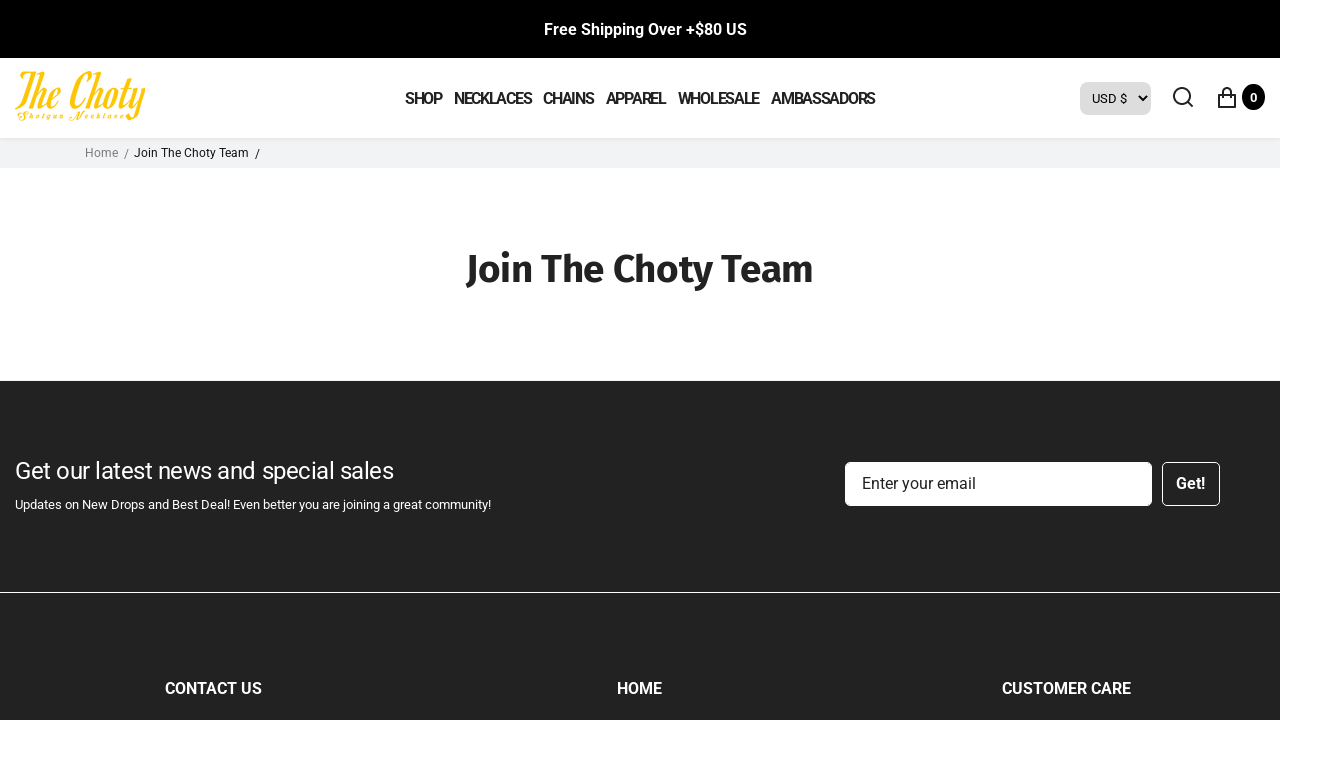

--- FILE ---
content_type: text/html; charset=utf-8
request_url: https://thechoty.com/pages/15off
body_size: 23800
content:
<!doctype html>
<html lang="en" class="no-js" >
<head>
<link rel='preconnect dns-prefetch' href='https://api.config-security.com/' crossorigin />
<link rel='preconnect dns-prefetch' href='https://conf.config-security.com/' crossorigin />
<link rel='preconnect dns-prefetch' href='https://whale.camera/' crossorigin />
<script>
/* >> TriplePixel :: start*/
window.TriplePixelData={TripleName:"thechoty.myshopify.com",ver:"2.11",plat:"SHOPIFY",isHeadless:false},function(W,H,A,L,E,_,B,N){function O(U,T,P,H,R){void 0===R&&(R=!1),H=new XMLHttpRequest,P?(H.open("POST",U,!0),H.setRequestHeader("Content-Type","application/json")):H.open("GET",U,!0),H.send(JSON.stringify(P||{})),H.onreadystatechange=function(){4===H.readyState&&200===H.status?(R=H.responseText,U.includes(".txt")?eval(R):P||(N[B]=R)):(299<H.status||H.status<200)&&T&&!R&&(R=!0,O(U,T-1,P))}}if(N=window,!N[H+"sn"]){N[H+"sn"]=1,L=function(){return Date.now().toString(36)+"_"+Math.random().toString(36)};try{A.setItem(H,1+(0|A.getItem(H)||0)),(E=JSON.parse(A.getItem(H+"U")||"[]")).push({u:location.href,r:document.referrer,t:Date.now(),id:L()}),A.setItem(H+"U",JSON.stringify(E))}catch(e){}var i,m,p;A.getItem('"!nC`')||(_=A,A=N,A[H]||(E=A[H]=function(t,e,a){return void 0===a&&(a=[]),"State"==t?E.s:(W=L(),(E._q=E._q||[]).push([W,t,e].concat(a)),W)},E.s="Installed",E._q=[],E.ch=W,B="configSecurityConfModel",N[B]=1,O("https://conf.config-security.com/model",5),i=L(),m=A[atob("c2NyZWVu")],_.setItem("di_pmt_wt",i),p={id:i,action:"profile",avatar:_.getItem("auth-security_rand_salt_"),time:m[atob("d2lkdGg=")]+":"+m[atob("aGVpZ2h0")],host:A.TriplePixelData.TripleName,plat:A.TriplePixelData.plat,url:window.location.href,ref:document.referrer,ver:A.TriplePixelData.ver},O("https://api.config-security.com/event",5,p),O("https://whale.camera/live/dot.txt",5)))}}("","TriplePixel",localStorage);
/* << TriplePixel :: end*/
</script>

	 <meta charset="utf-8">
    <meta http-equiv="X-UA-Compatible" content="IE=edge">
    <meta name="viewport" content="width=device-width,initial-scale=1">
    <meta name="theme-color" content="">
    <link rel="canonical" href="https://thechoty.com/pages/15off">
    <link rel="preconnect" href="https://cdn.shopify.com" crossorigin>
  
  
	
<link rel="preconnect" href="https://fonts.shopifycdn.com" crossorigin><title>
	Join The Choty Team
	
	
	</title><link rel="canonical" href="https://thechoty.com/pages/15off"><link rel="shortcut icon" href="//thechoty.com/cdn/shop/files/Untitled_Project_110_ec3b350b-4717-4951-8117-33d58541d700_32x32.png?v=1619401921" type="image/png"><meta name="description" content="">

<meta property="og:site_name" content="Choty">
<meta property="og:url" content="https://thechoty.com/pages/15off">
<meta property="og:title" content="Join The Choty Team">
<meta property="og:type" content="website">
<meta property="og:description" content="The World&#39;s Best Shotgun Necklace. These multi-purpose necklaces are all custom made and redesigned over 15 times to perfection. Join the Choty team and find out why we have the best multi-function necklaces! "><meta property="og:image" content="http://thechoty.com/cdn/shop/files/BE_THE_LIFE_OF_THE_PARTY_cee68ac2-028a-4c57-9edb-280760e7d5a3.png?v=1646355444">
  <meta property="og:image:secure_url" content="https://thechoty.com/cdn/shop/files/BE_THE_LIFE_OF_THE_PARTY_cee68ac2-028a-4c57-9edb-280760e7d5a3.png?v=1646355444">
  <meta property="og:image:width" content="1800">
  <meta property="og:image:height" content="800"><meta name="twitter:card" content="summary_large_image">
<meta name="twitter:title" content="Join The Choty Team">
<meta name="twitter:description" content="The World&#39;s Best Shotgun Necklace. These multi-purpose necklaces are all custom made and redesigned over 15 times to perfection. Join the Choty team and find out why we have the best multi-function necklaces! ">

	
	
	
	<!--[if IE]>
	<meta http-equiv="X-UA-Compatible" content="IE=edge,chrome=1">
	<![endif]-->
	
	<!-- CSS -->
	


 

  <style data-shopify>

	@font-face {
  font-family: Roboto;
  font-weight: 300;
  font-style: normal;
  font-display: swap;
  src: url("//thechoty.com/cdn/fonts/roboto/roboto_n3.9ac06d5955eb603264929711f38e40623ddc14db.woff2") format("woff2"),
       url("//thechoty.com/cdn/fonts/roboto/roboto_n3.797df4bf78042ba6106158fcf6a8d0e116fbfdae.woff") format("woff");
}

	@font-face {
  font-family: Roboto;
  font-weight: 400;
  font-style: normal;
  font-display: swap;
  src: url("//thechoty.com/cdn/fonts/roboto/roboto_n4.2019d890f07b1852f56ce63ba45b2db45d852cba.woff2") format("woff2"),
       url("//thechoty.com/cdn/fonts/roboto/roboto_n4.238690e0007583582327135619c5f7971652fa9d.woff") format("woff");
}

	@font-face {
  font-family: Roboto;
  font-weight: 500;
  font-style: normal;
  font-display: swap;
  src: url("//thechoty.com/cdn/fonts/roboto/roboto_n5.250d51708d76acbac296b0e21ede8f81de4e37aa.woff2") format("woff2"),
       url("//thechoty.com/cdn/fonts/roboto/roboto_n5.535e8c56f4cbbdea416167af50ab0ff1360a3949.woff") format("woff");
}

	@font-face {
  font-family: Roboto;
  font-weight: 600;
  font-style: normal;
  font-display: swap;
  src: url("//thechoty.com/cdn/fonts/roboto/roboto_n6.3d305d5382545b48404c304160aadee38c90ef9d.woff2") format("woff2"),
       url("//thechoty.com/cdn/fonts/roboto/roboto_n6.bb37be020157f87e181e5489d5e9137ad60c47a2.woff") format("woff");
}

	@font-face {
  font-family: Roboto;
  font-weight: 700;
  font-style: normal;
  font-display: swap;
  src: url("//thechoty.com/cdn/fonts/roboto/roboto_n7.f38007a10afbbde8976c4056bfe890710d51dec2.woff2") format("woff2"),
       url("//thechoty.com/cdn/fonts/roboto/roboto_n7.94bfdd3e80c7be00e128703d245c207769d763f9.woff") format("woff");
}

	@font-face {
  font-family: Roboto;
  font-weight: 300;
  font-style: italic;
  font-display: swap;
  src: url("//thechoty.com/cdn/fonts/roboto/roboto_i3.7ba64865c0576ce320cbaa5e1e04a91d9daa2d3a.woff2") format("woff2"),
       url("//thechoty.com/cdn/fonts/roboto/roboto_i3.d974836b0cbb56a5fb4f6622c83b31968fe4c5d0.woff") format("woff");
}

	
	  @font-face {
  font-family: Roboto;
  font-weight: 900;
  font-style: normal;
  font-display: swap;
  src: url("//thechoty.com/cdn/fonts/roboto/roboto_n9.0c184e6fa23f90226ecbf2340f41a7f829851913.woff2") format("woff2"),
       url("//thechoty.com/cdn/fonts/roboto/roboto_n9.7211b7d111ec948ac853161b9ab0c32728753cde.woff") format("woff");
}

	
	@font-face {
  font-family: "Fira Sans";
  font-weight: 400;
  font-style: normal;
  font-display: swap;
  src: url("//thechoty.com/cdn/fonts/fira_sans/firasans_n4.2bbe25c7eff81f2190328b1f4c09fff694a30391.woff2") format("woff2"),
       url("//thechoty.com/cdn/fonts/fira_sans/firasans_n4.3080da6df53473deabf85f231151766e88fe58e5.woff") format("woff");
}

	@font-face {
  font-family: "Fira Sans";
  font-weight: 400;
  font-style: normal;
  font-display: swap;
  src: url("//thechoty.com/cdn/fonts/fira_sans/firasans_n4.2bbe25c7eff81f2190328b1f4c09fff694a30391.woff2") format("woff2"),
       url("//thechoty.com/cdn/fonts/fira_sans/firasans_n4.3080da6df53473deabf85f231151766e88fe58e5.woff") format("woff");
}

	@font-face {
  font-family: "Fira Sans";
  font-weight: 600;
  font-style: normal;
  font-display: swap;
  src: url("//thechoty.com/cdn/fonts/fira_sans/firasans_n6.6e69582c830743b0b2519d70cb6f53fae6750454.woff2") format("woff2"),
       url("//thechoty.com/cdn/fonts/fira_sans/firasans_n6.56f6d15fcabb3c1b127727e16232daf8adf28d0a.woff") format("woff");
}

	@font-face {
  font-family: "Fira Sans";
  font-weight: 700;
  font-style: normal;
  font-display: swap;
  src: url("//thechoty.com/cdn/fonts/fira_sans/firasans_n7.cc8dbbaa3add99fa3b5746d1e0ac6304aad5a265.woff2") format("woff2"),
       url("//thechoty.com/cdn/fonts/fira_sans/firasans_n7.ec664a82413800dfe65a9cde8547a4b8bd643b08.woff") format("woff");
}

	
	
	:root {
		/*  TYPOGRAPHY  */
		--base-font: Roboto, sans-serif;
		--base-font-size: 13px;
		--heading-font: "Fira Sans", sans-serif;
		--heading-font-size-h1: 72px;
		--heading-font-size-h2: 60px;
		--heading-font-size: 39px;
		--heading-font-size-h4: 31px;
		--heading-font-size-h5: 24px;
		--heading-font-size-h6: 16px;
		--heading-font-weight: 400;
		/*  COLORS  */
		--color-primary: #222222;
		--color-secondary: #888888;
		--color-white: #ffffff;
		--color-black: #222222;
		--color-grey-1: #f2f3f5;
		--color-grey-2: #bec0c4;
		--color-grey-3: #777777;
		--color-grey-4: #505152;
		--color-grey-5: #669aa1;
		--color-grey-6: #e1e2e4;
		--color-text-field-text: #000;
		--color-text-field-border: #cccccc;
		--color-text-field: #fff;
		--body-background-color: #ffffff;
		--base-font-color: #222222;
		--heading-font-color: #222222;
		--border-color: #e1e2e4;
		--links-color: #222222;
		--links-color-hover: #888888;
		--product-name-color: #888888;
		--product-name-color-hover: #888888;
		--product-name-color-secondary: #222222;
		--product-name-color-secondary-hover: #f14e08;
		--product-price-color: #222222;
		--product-regular-price-color: #383838;
		--product-price-sale-color: #ea3253;
		--button-background-color: #ffffff;
		--button-text-color: #222222;
		--button-border-color: #ffffff;
		--button-hover-color: #222222;
		--button-hover-text-color: #ffffff;
		--button-hover-border-color: #222222;
		--primary-button-background-color: #222222;
		--primary-button-text-color: #ffffff;
		--primary-button-border-color: #222222;
		--primary-button-hover-background-color: #888888;
		--primary-button-hover-text-color: #ffffff;
		--primary-button-hover-border-color: #888888;
		--color-badge-new: #121212;
		--color-badge-sale: #ffce00;
		--color-badge-outstocksale: #5c6468;
		--color-badge-custom-1: #1383df;
		--color-badge-custom-text-color-1: #1383df;
		--color-badge-custom-2: #394cb3;
		--color-badge-custom-text-color-2: #222222;
		--rout_gradient: 90deg;
		--gradient_color_1 : #64ecf5;
		--gradient_color_2 : #1cebbc;
		--gradient_start_color_1: 0%;
		--gradient_end_color_2: 100%;
		--rout2_gradient: 90deg;
		--gradient2_color_1 : #E3FDFF;
		--gradient2_color_2 : #E3FDF7;
		--gradient2_start_color_1: 0%;
		--gradient2_end_color_2: 100%;
		
	}
	
	  *,
	  *::before,
	  *::after {
	 	 box-sizing: inherit;
	  }
	
	  html {
	  	box-sizing: border-box;
	  	height: 100%;
	  }
	
	  body {
	  	display: grid;
	  	grid-template-rows: auto auto 1fr auto;
	  	grid-template-columns: 100%;
	  	min-height: 100%;
	  	margin: 0;
	  	-webkit-font-smoothing: antialiased;
	  	-moz-osx-font-smoothing: grayscale;
	  	color: var(--base-font-color);
	  	background: var(--body-background-color);
	  	font-family: var(--base-font);
	  	font-size: var(--base-font-size);
	  	font-weight: 400;
	  	line-height: 1.2;
	  }
	  
  </style>
	
	<link href="//thechoty.com/cdn/shop/t/21/assets/theme.css?v=86015215953300422541697734082" rel="stylesheet" type="text/css" media="all" />
  
 	
  
	
<link href="//thechoty.com/cdn/shop/t/21/assets/customer_styles.css?v=51744137357157105321668968363" rel="stylesheet" type="text/css" media="all" />
 
 
	<!-- JS -->
	
	<script>
		var theme = {
			moneyFormat: "${{amount}}",
			shopCurrency: "USD",
			moneyFormatCurrency: "${{amount}} USD"
		};
		
		theme.strings = {
			timerEnd:"Translation missing: en.layout.countdown.end"
		};
		document.documentElement.className = document.documentElement.className.replace('no-js', 'js');
	</script>
	
	<script src="//thechoty.com/cdn/shop/t/21/assets/jquery.min.js?v=94553740039041518111668968363"></script><!-- SHOPIFY SERVICE SCRIPTS -->
	<script>window.performance && window.performance.mark && window.performance.mark('shopify.content_for_header.start');</script><meta name="google-site-verification" content="mkKALRKrocGe2Fllk46nbyBUaZul7nSNpe__RXCN58w">
<meta id="shopify-digital-wallet" name="shopify-digital-wallet" content="/46745780374/digital_wallets/dialog">
<meta name="shopify-checkout-api-token" content="45842eb29fbc365f80514c4e8d001fab">
<meta id="in-context-paypal-metadata" data-shop-id="46745780374" data-venmo-supported="false" data-environment="production" data-locale="en_US" data-paypal-v4="true" data-currency="USD">
<link rel="alternate" hreflang="x-default" href="https://thechoty.com/pages/15off">
<link rel="alternate" hreflang="en" href="https://thechoty.com/pages/15off">
<link rel="alternate" hreflang="en-GB" href="https://thechoty.com/en-gb/pages/15off">
<script async="async" src="/checkouts/internal/preloads.js?locale=en-US"></script>
<link rel="preconnect" href="https://shop.app" crossorigin="anonymous">
<script async="async" src="https://shop.app/checkouts/internal/preloads.js?locale=en-US&shop_id=46745780374" crossorigin="anonymous"></script>
<script id="apple-pay-shop-capabilities" type="application/json">{"shopId":46745780374,"countryCode":"CA","currencyCode":"USD","merchantCapabilities":["supports3DS"],"merchantId":"gid:\/\/shopify\/Shop\/46745780374","merchantName":"Choty","requiredBillingContactFields":["postalAddress","email","phone"],"requiredShippingContactFields":["postalAddress","email","phone"],"shippingType":"shipping","supportedNetworks":["visa","masterCard","amex","discover","jcb"],"total":{"type":"pending","label":"Choty","amount":"1.00"},"shopifyPaymentsEnabled":true,"supportsSubscriptions":true}</script>
<script id="shopify-features" type="application/json">{"accessToken":"45842eb29fbc365f80514c4e8d001fab","betas":["rich-media-storefront-analytics"],"domain":"thechoty.com","predictiveSearch":true,"shopId":46745780374,"locale":"en"}</script>
<script>var Shopify = Shopify || {};
Shopify.shop = "thechoty.myshopify.com";
Shopify.locale = "en";
Shopify.currency = {"active":"USD","rate":"1.0"};
Shopify.country = "US";
Shopify.theme = {"name":"Copy of choty v1.4.1 FINAL","id":136557363450,"schema_name":"Vendy","schema_version":"3.0.0","theme_store_id":null,"role":"main"};
Shopify.theme.handle = "null";
Shopify.theme.style = {"id":null,"handle":null};
Shopify.cdnHost = "thechoty.com/cdn";
Shopify.routes = Shopify.routes || {};
Shopify.routes.root = "/";</script>
<script type="module">!function(o){(o.Shopify=o.Shopify||{}).modules=!0}(window);</script>
<script>!function(o){function n(){var o=[];function n(){o.push(Array.prototype.slice.apply(arguments))}return n.q=o,n}var t=o.Shopify=o.Shopify||{};t.loadFeatures=n(),t.autoloadFeatures=n()}(window);</script>
<script>
  window.ShopifyPay = window.ShopifyPay || {};
  window.ShopifyPay.apiHost = "shop.app\/pay";
  window.ShopifyPay.redirectState = null;
</script>
<script id="shop-js-analytics" type="application/json">{"pageType":"page"}</script>
<script defer="defer" async type="module" src="//thechoty.com/cdn/shopifycloud/shop-js/modules/v2/client.init-shop-cart-sync_C5BV16lS.en.esm.js"></script>
<script defer="defer" async type="module" src="//thechoty.com/cdn/shopifycloud/shop-js/modules/v2/chunk.common_CygWptCX.esm.js"></script>
<script type="module">
  await import("//thechoty.com/cdn/shopifycloud/shop-js/modules/v2/client.init-shop-cart-sync_C5BV16lS.en.esm.js");
await import("//thechoty.com/cdn/shopifycloud/shop-js/modules/v2/chunk.common_CygWptCX.esm.js");

  window.Shopify.SignInWithShop?.initShopCartSync?.({"fedCMEnabled":true,"windoidEnabled":true});

</script>
<script>
  window.Shopify = window.Shopify || {};
  if (!window.Shopify.featureAssets) window.Shopify.featureAssets = {};
  window.Shopify.featureAssets['shop-js'] = {"shop-cart-sync":["modules/v2/client.shop-cart-sync_ZFArdW7E.en.esm.js","modules/v2/chunk.common_CygWptCX.esm.js"],"init-fed-cm":["modules/v2/client.init-fed-cm_CmiC4vf6.en.esm.js","modules/v2/chunk.common_CygWptCX.esm.js"],"shop-button":["modules/v2/client.shop-button_tlx5R9nI.en.esm.js","modules/v2/chunk.common_CygWptCX.esm.js"],"shop-cash-offers":["modules/v2/client.shop-cash-offers_DOA2yAJr.en.esm.js","modules/v2/chunk.common_CygWptCX.esm.js","modules/v2/chunk.modal_D71HUcav.esm.js"],"init-windoid":["modules/v2/client.init-windoid_sURxWdc1.en.esm.js","modules/v2/chunk.common_CygWptCX.esm.js"],"shop-toast-manager":["modules/v2/client.shop-toast-manager_ClPi3nE9.en.esm.js","modules/v2/chunk.common_CygWptCX.esm.js"],"init-shop-email-lookup-coordinator":["modules/v2/client.init-shop-email-lookup-coordinator_B8hsDcYM.en.esm.js","modules/v2/chunk.common_CygWptCX.esm.js"],"init-shop-cart-sync":["modules/v2/client.init-shop-cart-sync_C5BV16lS.en.esm.js","modules/v2/chunk.common_CygWptCX.esm.js"],"avatar":["modules/v2/client.avatar_BTnouDA3.en.esm.js"],"pay-button":["modules/v2/client.pay-button_FdsNuTd3.en.esm.js","modules/v2/chunk.common_CygWptCX.esm.js"],"init-customer-accounts":["modules/v2/client.init-customer-accounts_DxDtT_ad.en.esm.js","modules/v2/client.shop-login-button_C5VAVYt1.en.esm.js","modules/v2/chunk.common_CygWptCX.esm.js","modules/v2/chunk.modal_D71HUcav.esm.js"],"init-shop-for-new-customer-accounts":["modules/v2/client.init-shop-for-new-customer-accounts_ChsxoAhi.en.esm.js","modules/v2/client.shop-login-button_C5VAVYt1.en.esm.js","modules/v2/chunk.common_CygWptCX.esm.js","modules/v2/chunk.modal_D71HUcav.esm.js"],"shop-login-button":["modules/v2/client.shop-login-button_C5VAVYt1.en.esm.js","modules/v2/chunk.common_CygWptCX.esm.js","modules/v2/chunk.modal_D71HUcav.esm.js"],"init-customer-accounts-sign-up":["modules/v2/client.init-customer-accounts-sign-up_CPSyQ0Tj.en.esm.js","modules/v2/client.shop-login-button_C5VAVYt1.en.esm.js","modules/v2/chunk.common_CygWptCX.esm.js","modules/v2/chunk.modal_D71HUcav.esm.js"],"shop-follow-button":["modules/v2/client.shop-follow-button_Cva4Ekp9.en.esm.js","modules/v2/chunk.common_CygWptCX.esm.js","modules/v2/chunk.modal_D71HUcav.esm.js"],"checkout-modal":["modules/v2/client.checkout-modal_BPM8l0SH.en.esm.js","modules/v2/chunk.common_CygWptCX.esm.js","modules/v2/chunk.modal_D71HUcav.esm.js"],"lead-capture":["modules/v2/client.lead-capture_Bi8yE_yS.en.esm.js","modules/v2/chunk.common_CygWptCX.esm.js","modules/v2/chunk.modal_D71HUcav.esm.js"],"shop-login":["modules/v2/client.shop-login_D6lNrXab.en.esm.js","modules/v2/chunk.common_CygWptCX.esm.js","modules/v2/chunk.modal_D71HUcav.esm.js"],"payment-terms":["modules/v2/client.payment-terms_CZxnsJam.en.esm.js","modules/v2/chunk.common_CygWptCX.esm.js","modules/v2/chunk.modal_D71HUcav.esm.js"]};
</script>
<script>(function() {
  var isLoaded = false;
  function asyncLoad() {
    if (isLoaded) return;
    isLoaded = true;
    var urls = ["https:\/\/loox.io\/widget\/E1ee11VEC5\/loox.1627078591174.js?shop=thechoty.myshopify.com","https:\/\/cdn.shopify.com\/s\/files\/1\/0467\/4578\/0374\/t\/1\/assets\/postscript-sdk.js?v=1634004774\u0026shopId=32215\u0026shop=thechoty.myshopify.com","\/\/shopify.privy.com\/widget.js?shop=thechoty.myshopify.com","https:\/\/intg.snapchat.com\/shopify\/shopify-scevent-init.js?id=12a529a2-96ae-4992-8b0e-b6cdd0d616d8\u0026shop=thechoty.myshopify.com","https:\/\/cdn.jsdelivr.net\/gh\/apphq\/slidecart-dist@master\/slidecarthq-forward.js?4\u0026shop=thechoty.myshopify.com","https:\/\/cdn.shopify.com\/s\/files\/1\/2233\/5399\/t\/1\/assets\/trust_hero_46745780374.js?v=1665347158\u0026shop=thechoty.myshopify.com","https:\/\/cdn.routeapp.io\/route-widget-shopify\/v2\/route-widget-shopify-stable-v2.min.js?shop=thechoty.myshopify.com","https:\/\/thechoty.com\/apps\/giraffly-trust\/trust-worker-0c089a7b9ca663b4bee0253c66255deb34da9730.js?v=20221118112007\u0026shop=thechoty.myshopify.com","https:\/\/cdn.nfcube.com\/1aa4297f69576ba7411f2d0dce6ff62f.js?shop=thechoty.myshopify.com","\/\/cdn.shopify.com\/proxy\/861bdc7e59d964c11441231c25a0f652844d8e958e1837dcbb39c22c525c5f00\/static.cdn.printful.com\/static\/js\/external\/shopify-product-customizer.js?v=0.28\u0026shop=thechoty.myshopify.com\u0026sp-cache-control=cHVibGljLCBtYXgtYWdlPTkwMA","https:\/\/pmslider.netlify.app\/s2\/thechoty.js?abg=FFFFFF\u0026ac1=000000\u0026ap=ms\u0026ar=fw\u0026at=cho\u0026dbg=\u0026dc1=\u0026dc2=\u0026dl=v\u0026dp=b\u0026dt=thumbs\u0026eov=\u0026ev=1\u0026ezc=1\u0026ezh=1\u0026haob=\u0026haom=\u0026pvi=\u0026saoh=\u0026sm=ih\u0026v=4\u0026shop=thechoty.myshopify.com","https:\/\/storefront.recart.com\/loader.js?domain=thechoty.com\u0026account=632dad737b0dcbb017fc46a6\u0026hasGMInitParams=1\u0026shop=thechoty.myshopify.com","https:\/\/storefront.recart.com\/settings\/632dad737b0dcbb017fc46a6\/settings.js?shop=thechoty.myshopify.com","\/\/cdn.shopify.com\/proxy\/1d97d977df4253023e2c80cbac340560e4b12e11e62b1694f4fc55c4deca3e87\/api.goaffpro.com\/loader.js?shop=thechoty.myshopify.com\u0026sp-cache-control=cHVibGljLCBtYXgtYWdlPTkwMA"];
    for (var i = 0; i < urls.length; i++) {
      var s = document.createElement('script');
      s.type = 'text/javascript';
      s.async = true;
      s.src = urls[i];
      var x = document.getElementsByTagName('script')[0];
      x.parentNode.insertBefore(s, x);
    }
  };
  if(window.attachEvent) {
    window.attachEvent('onload', asyncLoad);
  } else {
    window.addEventListener('load', asyncLoad, false);
  }
})();</script>
<script id="__st">var __st={"a":46745780374,"offset":-28800,"reqid":"284644f6-a884-4ff5-bbd0-cc39e391adbd-1768724487","pageurl":"thechoty.com\/pages\/15off","s":"pages-101504778490","u":"baabd03ef7cb","p":"page","rtyp":"page","rid":101504778490};</script>
<script>window.ShopifyPaypalV4VisibilityTracking = true;</script>
<script id="form-persister">!function(){'use strict';const t='contact',e='new_comment',n=[[t,t],['blogs',e],['comments',e],[t,'customer']],o='password',r='form_key',c=['recaptcha-v3-token','g-recaptcha-response','h-captcha-response',o],s=()=>{try{return window.sessionStorage}catch{return}},i='__shopify_v',u=t=>t.elements[r],a=function(){const t=[...n].map((([t,e])=>`form[action*='/${t}']:not([data-nocaptcha='true']) input[name='form_type'][value='${e}']`)).join(',');var e;return e=t,()=>e?[...document.querySelectorAll(e)].map((t=>t.form)):[]}();function m(t){const e=u(t);a().includes(t)&&(!e||!e.value)&&function(t){try{if(!s())return;!function(t){const e=s();if(!e)return;const n=u(t);if(!n)return;const o=n.value;o&&e.removeItem(o)}(t);const e=Array.from(Array(32),(()=>Math.random().toString(36)[2])).join('');!function(t,e){u(t)||t.append(Object.assign(document.createElement('input'),{type:'hidden',name:r})),t.elements[r].value=e}(t,e),function(t,e){const n=s();if(!n)return;const r=[...t.querySelectorAll(`input[type='${o}']`)].map((({name:t})=>t)),u=[...c,...r],a={};for(const[o,c]of new FormData(t).entries())u.includes(o)||(a[o]=c);n.setItem(e,JSON.stringify({[i]:1,action:t.action,data:a}))}(t,e)}catch(e){console.error('failed to persist form',e)}}(t)}const f=t=>{if('true'===t.dataset.persistBound)return;const e=function(t,e){const n=function(t){return'function'==typeof t.submit?t.submit:HTMLFormElement.prototype.submit}(t).bind(t);return function(){let t;return()=>{t||(t=!0,(()=>{try{e(),n()}catch(t){(t=>{console.error('form submit failed',t)})(t)}})(),setTimeout((()=>t=!1),250))}}()}(t,(()=>{m(t)}));!function(t,e){if('function'==typeof t.submit&&'function'==typeof e)try{t.submit=e}catch{}}(t,e),t.addEventListener('submit',(t=>{t.preventDefault(),e()})),t.dataset.persistBound='true'};!function(){function t(t){const e=(t=>{const e=t.target;return e instanceof HTMLFormElement?e:e&&e.form})(t);e&&m(e)}document.addEventListener('submit',t),document.addEventListener('DOMContentLoaded',(()=>{const e=a();for(const t of e)f(t);var n;n=document.body,new window.MutationObserver((t=>{for(const e of t)if('childList'===e.type&&e.addedNodes.length)for(const t of e.addedNodes)1===t.nodeType&&'FORM'===t.tagName&&a().includes(t)&&f(t)})).observe(n,{childList:!0,subtree:!0,attributes:!1}),document.removeEventListener('submit',t)}))}()}();</script>
<script integrity="sha256-4kQ18oKyAcykRKYeNunJcIwy7WH5gtpwJnB7kiuLZ1E=" data-source-attribution="shopify.loadfeatures" defer="defer" src="//thechoty.com/cdn/shopifycloud/storefront/assets/storefront/load_feature-a0a9edcb.js" crossorigin="anonymous"></script>
<script crossorigin="anonymous" defer="defer" src="//thechoty.com/cdn/shopifycloud/storefront/assets/shopify_pay/storefront-65b4c6d7.js?v=20250812"></script>
<script data-source-attribution="shopify.dynamic_checkout.dynamic.init">var Shopify=Shopify||{};Shopify.PaymentButton=Shopify.PaymentButton||{isStorefrontPortableWallets:!0,init:function(){window.Shopify.PaymentButton.init=function(){};var t=document.createElement("script");t.src="https://thechoty.com/cdn/shopifycloud/portable-wallets/latest/portable-wallets.en.js",t.type="module",document.head.appendChild(t)}};
</script>
<script data-source-attribution="shopify.dynamic_checkout.buyer_consent">
  function portableWalletsHideBuyerConsent(e){var t=document.getElementById("shopify-buyer-consent"),n=document.getElementById("shopify-subscription-policy-button");t&&n&&(t.classList.add("hidden"),t.setAttribute("aria-hidden","true"),n.removeEventListener("click",e))}function portableWalletsShowBuyerConsent(e){var t=document.getElementById("shopify-buyer-consent"),n=document.getElementById("shopify-subscription-policy-button");t&&n&&(t.classList.remove("hidden"),t.removeAttribute("aria-hidden"),n.addEventListener("click",e))}window.Shopify?.PaymentButton&&(window.Shopify.PaymentButton.hideBuyerConsent=portableWalletsHideBuyerConsent,window.Shopify.PaymentButton.showBuyerConsent=portableWalletsShowBuyerConsent);
</script>
<script data-source-attribution="shopify.dynamic_checkout.cart.bootstrap">document.addEventListener("DOMContentLoaded",(function(){function t(){return document.querySelector("shopify-accelerated-checkout-cart, shopify-accelerated-checkout")}if(t())Shopify.PaymentButton.init();else{new MutationObserver((function(e,n){t()&&(Shopify.PaymentButton.init(),n.disconnect())})).observe(document.body,{childList:!0,subtree:!0})}}));
</script>
<link id="shopify-accelerated-checkout-styles" rel="stylesheet" media="screen" href="https://thechoty.com/cdn/shopifycloud/portable-wallets/latest/accelerated-checkout-backwards-compat.css" crossorigin="anonymous">
<style id="shopify-accelerated-checkout-cart">
        #shopify-buyer-consent {
  margin-top: 1em;
  display: inline-block;
  width: 100%;
}

#shopify-buyer-consent.hidden {
  display: none;
}

#shopify-subscription-policy-button {
  background: none;
  border: none;
  padding: 0;
  text-decoration: underline;
  font-size: inherit;
  cursor: pointer;
}

#shopify-subscription-policy-button::before {
  box-shadow: none;
}

      </style>
<script id="sections-script" data-sections="header,footer-3" defer="defer" src="//thechoty.com/cdn/shop/t/21/compiled_assets/scripts.js?v=3522"></script>
<script>window.performance && window.performance.mark && window.performance.mark('shopify.content_for_header.end');</script>

	<script>var loox_global_hash = '1768390328190';</script><style>.loox-reviews-default { max-width: 1200px; margin: 0 auto; }.loox-rating .loox-icon { color:#FFCE00; }
:root { --lxs-rating-icon-color: #FFCE00; }</style>

        <link href="//thechoty.com/cdn/shop/t/21/assets/paymentfont.scss.css?v=165728929227977460261767331244" rel="stylesheet" type="text/css" media="all" />
      
<!--Gem_Page_Header_Script-->
<!--     

 -->
<!--End_Gem_Page_Header_Script-->





    

    
  
<!-- BEGIN app block: shopify://apps/recart-sms-list-growth/blocks/loader/c3f195f0-9f15-4ebc-9a44-84989a1ee8d1 -->

<script type="text/javascript" async src="https://storefront.recart.com/loader.js?domain=thechoty.com&account=632dad737b0dcbb017fc46a6&hasGMInitParams=1&shop=thechoty.myshopify.com" data-em-disable="true"></script>
  <script type="text/javascript" async src="https://storefront.recart.com/settings/632dad737b0dcbb017fc46a6/settings.js?shop=thechoty.myshopify.com" data-em-disable="true"></script>



<!-- END app block --><!-- BEGIN app block: shopify://apps/klaviyo-email-marketing-sms/blocks/klaviyo-onsite-embed/2632fe16-c075-4321-a88b-50b567f42507 -->












  <script async src="https://static.klaviyo.com/onsite/js/XR42Ju/klaviyo.js?company_id=XR42Ju"></script>
  <script>!function(){if(!window.klaviyo){window._klOnsite=window._klOnsite||[];try{window.klaviyo=new Proxy({},{get:function(n,i){return"push"===i?function(){var n;(n=window._klOnsite).push.apply(n,arguments)}:function(){for(var n=arguments.length,o=new Array(n),w=0;w<n;w++)o[w]=arguments[w];var t="function"==typeof o[o.length-1]?o.pop():void 0,e=new Promise((function(n){window._klOnsite.push([i].concat(o,[function(i){t&&t(i),n(i)}]))}));return e}}})}catch(n){window.klaviyo=window.klaviyo||[],window.klaviyo.push=function(){var n;(n=window._klOnsite).push.apply(n,arguments)}}}}();</script>

  




  <script>
    window.klaviyoReviewsProductDesignMode = false
  </script>







<!-- END app block --><script src="https://cdn.shopify.com/extensions/019bb1e5-5d44-7a74-a457-24845ada6a1d/shopify-express-boilerplate-85/assets/ws-announcement.js" type="text/javascript" defer="defer"></script>
<link href="https://monorail-edge.shopifysvc.com" rel="dns-prefetch">
<script>(function(){if ("sendBeacon" in navigator && "performance" in window) {try {var session_token_from_headers = performance.getEntriesByType('navigation')[0].serverTiming.find(x => x.name == '_s').description;} catch {var session_token_from_headers = undefined;}var session_cookie_matches = document.cookie.match(/_shopify_s=([^;]*)/);var session_token_from_cookie = session_cookie_matches && session_cookie_matches.length === 2 ? session_cookie_matches[1] : "";var session_token = session_token_from_headers || session_token_from_cookie || "";function handle_abandonment_event(e) {var entries = performance.getEntries().filter(function(entry) {return /monorail-edge.shopifysvc.com/.test(entry.name);});if (!window.abandonment_tracked && entries.length === 0) {window.abandonment_tracked = true;var currentMs = Date.now();var navigation_start = performance.timing.navigationStart;var payload = {shop_id: 46745780374,url: window.location.href,navigation_start,duration: currentMs - navigation_start,session_token,page_type: "page"};window.navigator.sendBeacon("https://monorail-edge.shopifysvc.com/v1/produce", JSON.stringify({schema_id: "online_store_buyer_site_abandonment/1.1",payload: payload,metadata: {event_created_at_ms: currentMs,event_sent_at_ms: currentMs}}));}}window.addEventListener('pagehide', handle_abandonment_event);}}());</script>
<script id="web-pixels-manager-setup">(function e(e,d,r,n,o){if(void 0===o&&(o={}),!Boolean(null===(a=null===(i=window.Shopify)||void 0===i?void 0:i.analytics)||void 0===a?void 0:a.replayQueue)){var i,a;window.Shopify=window.Shopify||{};var t=window.Shopify;t.analytics=t.analytics||{};var s=t.analytics;s.replayQueue=[],s.publish=function(e,d,r){return s.replayQueue.push([e,d,r]),!0};try{self.performance.mark("wpm:start")}catch(e){}var l=function(){var e={modern:/Edge?\/(1{2}[4-9]|1[2-9]\d|[2-9]\d{2}|\d{4,})\.\d+(\.\d+|)|Firefox\/(1{2}[4-9]|1[2-9]\d|[2-9]\d{2}|\d{4,})\.\d+(\.\d+|)|Chrom(ium|e)\/(9{2}|\d{3,})\.\d+(\.\d+|)|(Maci|X1{2}).+ Version\/(15\.\d+|(1[6-9]|[2-9]\d|\d{3,})\.\d+)([,.]\d+|)( \(\w+\)|)( Mobile\/\w+|) Safari\/|Chrome.+OPR\/(9{2}|\d{3,})\.\d+\.\d+|(CPU[ +]OS|iPhone[ +]OS|CPU[ +]iPhone|CPU IPhone OS|CPU iPad OS)[ +]+(15[._]\d+|(1[6-9]|[2-9]\d|\d{3,})[._]\d+)([._]\d+|)|Android:?[ /-](13[3-9]|1[4-9]\d|[2-9]\d{2}|\d{4,})(\.\d+|)(\.\d+|)|Android.+Firefox\/(13[5-9]|1[4-9]\d|[2-9]\d{2}|\d{4,})\.\d+(\.\d+|)|Android.+Chrom(ium|e)\/(13[3-9]|1[4-9]\d|[2-9]\d{2}|\d{4,})\.\d+(\.\d+|)|SamsungBrowser\/([2-9]\d|\d{3,})\.\d+/,legacy:/Edge?\/(1[6-9]|[2-9]\d|\d{3,})\.\d+(\.\d+|)|Firefox\/(5[4-9]|[6-9]\d|\d{3,})\.\d+(\.\d+|)|Chrom(ium|e)\/(5[1-9]|[6-9]\d|\d{3,})\.\d+(\.\d+|)([\d.]+$|.*Safari\/(?![\d.]+ Edge\/[\d.]+$))|(Maci|X1{2}).+ Version\/(10\.\d+|(1[1-9]|[2-9]\d|\d{3,})\.\d+)([,.]\d+|)( \(\w+\)|)( Mobile\/\w+|) Safari\/|Chrome.+OPR\/(3[89]|[4-9]\d|\d{3,})\.\d+\.\d+|(CPU[ +]OS|iPhone[ +]OS|CPU[ +]iPhone|CPU IPhone OS|CPU iPad OS)[ +]+(10[._]\d+|(1[1-9]|[2-9]\d|\d{3,})[._]\d+)([._]\d+|)|Android:?[ /-](13[3-9]|1[4-9]\d|[2-9]\d{2}|\d{4,})(\.\d+|)(\.\d+|)|Mobile Safari.+OPR\/([89]\d|\d{3,})\.\d+\.\d+|Android.+Firefox\/(13[5-9]|1[4-9]\d|[2-9]\d{2}|\d{4,})\.\d+(\.\d+|)|Android.+Chrom(ium|e)\/(13[3-9]|1[4-9]\d|[2-9]\d{2}|\d{4,})\.\d+(\.\d+|)|Android.+(UC? ?Browser|UCWEB|U3)[ /]?(15\.([5-9]|\d{2,})|(1[6-9]|[2-9]\d|\d{3,})\.\d+)\.\d+|SamsungBrowser\/(5\.\d+|([6-9]|\d{2,})\.\d+)|Android.+MQ{2}Browser\/(14(\.(9|\d{2,})|)|(1[5-9]|[2-9]\d|\d{3,})(\.\d+|))(\.\d+|)|K[Aa][Ii]OS\/(3\.\d+|([4-9]|\d{2,})\.\d+)(\.\d+|)/},d=e.modern,r=e.legacy,n=navigator.userAgent;return n.match(d)?"modern":n.match(r)?"legacy":"unknown"}(),u="modern"===l?"modern":"legacy",c=(null!=n?n:{modern:"",legacy:""})[u],f=function(e){return[e.baseUrl,"/wpm","/b",e.hashVersion,"modern"===e.buildTarget?"m":"l",".js"].join("")}({baseUrl:d,hashVersion:r,buildTarget:u}),m=function(e){var d=e.version,r=e.bundleTarget,n=e.surface,o=e.pageUrl,i=e.monorailEndpoint;return{emit:function(e){var a=e.status,t=e.errorMsg,s=(new Date).getTime(),l=JSON.stringify({metadata:{event_sent_at_ms:s},events:[{schema_id:"web_pixels_manager_load/3.1",payload:{version:d,bundle_target:r,page_url:o,status:a,surface:n,error_msg:t},metadata:{event_created_at_ms:s}}]});if(!i)return console&&console.warn&&console.warn("[Web Pixels Manager] No Monorail endpoint provided, skipping logging."),!1;try{return self.navigator.sendBeacon.bind(self.navigator)(i,l)}catch(e){}var u=new XMLHttpRequest;try{return u.open("POST",i,!0),u.setRequestHeader("Content-Type","text/plain"),u.send(l),!0}catch(e){return console&&console.warn&&console.warn("[Web Pixels Manager] Got an unhandled error while logging to Monorail."),!1}}}}({version:r,bundleTarget:l,surface:e.surface,pageUrl:self.location.href,monorailEndpoint:e.monorailEndpoint});try{o.browserTarget=l,function(e){var d=e.src,r=e.async,n=void 0===r||r,o=e.onload,i=e.onerror,a=e.sri,t=e.scriptDataAttributes,s=void 0===t?{}:t,l=document.createElement("script"),u=document.querySelector("head"),c=document.querySelector("body");if(l.async=n,l.src=d,a&&(l.integrity=a,l.crossOrigin="anonymous"),s)for(var f in s)if(Object.prototype.hasOwnProperty.call(s,f))try{l.dataset[f]=s[f]}catch(e){}if(o&&l.addEventListener("load",o),i&&l.addEventListener("error",i),u)u.appendChild(l);else{if(!c)throw new Error("Did not find a head or body element to append the script");c.appendChild(l)}}({src:f,async:!0,onload:function(){if(!function(){var e,d;return Boolean(null===(d=null===(e=window.Shopify)||void 0===e?void 0:e.analytics)||void 0===d?void 0:d.initialized)}()){var d=window.webPixelsManager.init(e)||void 0;if(d){var r=window.Shopify.analytics;r.replayQueue.forEach((function(e){var r=e[0],n=e[1],o=e[2];d.publishCustomEvent(r,n,o)})),r.replayQueue=[],r.publish=d.publishCustomEvent,r.visitor=d.visitor,r.initialized=!0}}},onerror:function(){return m.emit({status:"failed",errorMsg:"".concat(f," has failed to load")})},sri:function(e){var d=/^sha384-[A-Za-z0-9+/=]+$/;return"string"==typeof e&&d.test(e)}(c)?c:"",scriptDataAttributes:o}),m.emit({status:"loading"})}catch(e){m.emit({status:"failed",errorMsg:(null==e?void 0:e.message)||"Unknown error"})}}})({shopId: 46745780374,storefrontBaseUrl: "https://thechoty.com",extensionsBaseUrl: "https://extensions.shopifycdn.com/cdn/shopifycloud/web-pixels-manager",monorailEndpoint: "https://monorail-edge.shopifysvc.com/unstable/produce_batch",surface: "storefront-renderer",enabledBetaFlags: ["2dca8a86"],webPixelsConfigList: [{"id":"1280213242","configuration":"{\"shopId\":\"32215\"}","eventPayloadVersion":"v1","runtimeContext":"STRICT","scriptVersion":"e57a43765e0d230c1bcb12178c1ff13f","type":"APP","apiClientId":2328352,"privacyPurposes":[],"dataSharingAdjustments":{"protectedCustomerApprovalScopes":["read_customer_address","read_customer_email","read_customer_name","read_customer_personal_data","read_customer_phone"]}},{"id":"981631226","configuration":"{\"shop\":\"thechoty.myshopify.com\",\"cookie_duration\":\"604800\"}","eventPayloadVersion":"v1","runtimeContext":"STRICT","scriptVersion":"a2e7513c3708f34b1f617d7ce88f9697","type":"APP","apiClientId":2744533,"privacyPurposes":["ANALYTICS","MARKETING"],"dataSharingAdjustments":{"protectedCustomerApprovalScopes":["read_customer_address","read_customer_email","read_customer_name","read_customer_personal_data","read_customer_phone"]}},{"id":"957874426","configuration":"{\"shopId\":\"thechoty.myshopify.com\"}","eventPayloadVersion":"v1","runtimeContext":"STRICT","scriptVersion":"674c31de9c131805829c42a983792da6","type":"APP","apiClientId":2753413,"privacyPurposes":["ANALYTICS","MARKETING","SALE_OF_DATA"],"dataSharingAdjustments":{"protectedCustomerApprovalScopes":["read_customer_address","read_customer_email","read_customer_name","read_customer_personal_data","read_customer_phone"]}},{"id":"594051322","configuration":"{\"storeIdentity\":\"thechoty.myshopify.com\",\"baseURL\":\"https:\\\/\\\/api.printful.com\\\/shopify-pixels\"}","eventPayloadVersion":"v1","runtimeContext":"STRICT","scriptVersion":"74f275712857ab41bea9d998dcb2f9da","type":"APP","apiClientId":156624,"privacyPurposes":["ANALYTICS","MARKETING","SALE_OF_DATA"],"dataSharingAdjustments":{"protectedCustomerApprovalScopes":["read_customer_address","read_customer_email","read_customer_name","read_customer_personal_data","read_customer_phone"]}},{"id":"511869178","configuration":"{\"config\":\"{\\\"pixel_id\\\":\\\"G-C9Y6YZ4QTE\\\",\\\"target_country\\\":\\\"US\\\",\\\"gtag_events\\\":[{\\\"type\\\":\\\"begin_checkout\\\",\\\"action_label\\\":[\\\"G-C9Y6YZ4QTE\\\",\\\"AW-451896398\\\/EY1BCJ-ymOQDEM7IvdcB\\\"]},{\\\"type\\\":\\\"search\\\",\\\"action_label\\\":[\\\"G-C9Y6YZ4QTE\\\",\\\"AW-451896398\\\/PC1FCKKymOQDEM7IvdcB\\\"]},{\\\"type\\\":\\\"view_item\\\",\\\"action_label\\\":[\\\"G-C9Y6YZ4QTE\\\",\\\"AW-451896398\\\/1mr6CJmymOQDEM7IvdcB\\\",\\\"MC-MFLBBCCXG4\\\"]},{\\\"type\\\":\\\"purchase\\\",\\\"action_label\\\":[\\\"G-C9Y6YZ4QTE\\\",\\\"AW-451896398\\\/2MZiCJaymOQDEM7IvdcB\\\",\\\"MC-MFLBBCCXG4\\\"]},{\\\"type\\\":\\\"page_view\\\",\\\"action_label\\\":[\\\"G-C9Y6YZ4QTE\\\",\\\"AW-451896398\\\/kEwCCJOymOQDEM7IvdcB\\\",\\\"MC-MFLBBCCXG4\\\"]},{\\\"type\\\":\\\"add_payment_info\\\",\\\"action_label\\\":[\\\"G-C9Y6YZ4QTE\\\",\\\"AW-451896398\\\/bzpjCKWymOQDEM7IvdcB\\\"]},{\\\"type\\\":\\\"add_to_cart\\\",\\\"action_label\\\":[\\\"G-C9Y6YZ4QTE\\\",\\\"AW-451896398\\\/zmMLCJyymOQDEM7IvdcB\\\"]}],\\\"enable_monitoring_mode\\\":false}\"}","eventPayloadVersion":"v1","runtimeContext":"OPEN","scriptVersion":"b2a88bafab3e21179ed38636efcd8a93","type":"APP","apiClientId":1780363,"privacyPurposes":[],"dataSharingAdjustments":{"protectedCustomerApprovalScopes":["read_customer_address","read_customer_email","read_customer_name","read_customer_personal_data","read_customer_phone"]}},{"id":"387514618","configuration":"{\"pixelCode\":\"C2J8N05AR64JBBFO85QG\"}","eventPayloadVersion":"v1","runtimeContext":"STRICT","scriptVersion":"22e92c2ad45662f435e4801458fb78cc","type":"APP","apiClientId":4383523,"privacyPurposes":["ANALYTICS","MARKETING","SALE_OF_DATA"],"dataSharingAdjustments":{"protectedCustomerApprovalScopes":["read_customer_address","read_customer_email","read_customer_name","read_customer_personal_data","read_customer_phone"]}},{"id":"224919802","configuration":"{\"pixel_id\":\"1107391896353882\",\"pixel_type\":\"facebook_pixel\",\"metaapp_system_user_token\":\"-\"}","eventPayloadVersion":"v1","runtimeContext":"OPEN","scriptVersion":"ca16bc87fe92b6042fbaa3acc2fbdaa6","type":"APP","apiClientId":2329312,"privacyPurposes":["ANALYTICS","MARKETING","SALE_OF_DATA"],"dataSharingAdjustments":{"protectedCustomerApprovalScopes":["read_customer_address","read_customer_email","read_customer_name","read_customer_personal_data","read_customer_phone"]}},{"id":"73924858","configuration":"{\"tagID\":\"2614444143847\"}","eventPayloadVersion":"v1","runtimeContext":"STRICT","scriptVersion":"18031546ee651571ed29edbe71a3550b","type":"APP","apiClientId":3009811,"privacyPurposes":["ANALYTICS","MARKETING","SALE_OF_DATA"],"dataSharingAdjustments":{"protectedCustomerApprovalScopes":["read_customer_address","read_customer_email","read_customer_name","read_customer_personal_data","read_customer_phone"]}},{"id":"22577402","configuration":"{\"myshopifyDomain\":\"thechoty.myshopify.com\"}","eventPayloadVersion":"v1","runtimeContext":"STRICT","scriptVersion":"23b97d18e2aa74363140dc29c9284e87","type":"APP","apiClientId":2775569,"privacyPurposes":["ANALYTICS","MARKETING","SALE_OF_DATA"],"dataSharingAdjustments":{"protectedCustomerApprovalScopes":["read_customer_address","read_customer_email","read_customer_name","read_customer_phone","read_customer_personal_data"]}},{"id":"6488314","configuration":"{\"pixelId\":\"12a529a2-96ae-4992-8b0e-b6cdd0d616d8\"}","eventPayloadVersion":"v1","runtimeContext":"STRICT","scriptVersion":"c119f01612c13b62ab52809eb08154bb","type":"APP","apiClientId":2556259,"privacyPurposes":["ANALYTICS","MARKETING","SALE_OF_DATA"],"dataSharingAdjustments":{"protectedCustomerApprovalScopes":["read_customer_address","read_customer_email","read_customer_name","read_customer_personal_data","read_customer_phone"]}},{"id":"shopify-app-pixel","configuration":"{}","eventPayloadVersion":"v1","runtimeContext":"STRICT","scriptVersion":"0450","apiClientId":"shopify-pixel","type":"APP","privacyPurposes":["ANALYTICS","MARKETING"]},{"id":"shopify-custom-pixel","eventPayloadVersion":"v1","runtimeContext":"LAX","scriptVersion":"0450","apiClientId":"shopify-pixel","type":"CUSTOM","privacyPurposes":["ANALYTICS","MARKETING"]}],isMerchantRequest: false,initData: {"shop":{"name":"Choty","paymentSettings":{"currencyCode":"USD"},"myshopifyDomain":"thechoty.myshopify.com","countryCode":"CA","storefrontUrl":"https:\/\/thechoty.com"},"customer":null,"cart":null,"checkout":null,"productVariants":[],"purchasingCompany":null},},"https://thechoty.com/cdn","fcfee988w5aeb613cpc8e4bc33m6693e112",{"modern":"","legacy":""},{"shopId":"46745780374","storefrontBaseUrl":"https:\/\/thechoty.com","extensionBaseUrl":"https:\/\/extensions.shopifycdn.com\/cdn\/shopifycloud\/web-pixels-manager","surface":"storefront-renderer","enabledBetaFlags":"[\"2dca8a86\"]","isMerchantRequest":"false","hashVersion":"fcfee988w5aeb613cpc8e4bc33m6693e112","publish":"custom","events":"[[\"page_viewed\",{}]]"});</script><script>
  window.ShopifyAnalytics = window.ShopifyAnalytics || {};
  window.ShopifyAnalytics.meta = window.ShopifyAnalytics.meta || {};
  window.ShopifyAnalytics.meta.currency = 'USD';
  var meta = {"page":{"pageType":"page","resourceType":"page","resourceId":101504778490,"requestId":"284644f6-a884-4ff5-bbd0-cc39e391adbd-1768724487"}};
  for (var attr in meta) {
    window.ShopifyAnalytics.meta[attr] = meta[attr];
  }
</script>
<script class="analytics">
  (function () {
    var customDocumentWrite = function(content) {
      var jquery = null;

      if (window.jQuery) {
        jquery = window.jQuery;
      } else if (window.Checkout && window.Checkout.$) {
        jquery = window.Checkout.$;
      }

      if (jquery) {
        jquery('body').append(content);
      }
    };

    var hasLoggedConversion = function(token) {
      if (token) {
        return document.cookie.indexOf('loggedConversion=' + token) !== -1;
      }
      return false;
    }

    var setCookieIfConversion = function(token) {
      if (token) {
        var twoMonthsFromNow = new Date(Date.now());
        twoMonthsFromNow.setMonth(twoMonthsFromNow.getMonth() + 2);

        document.cookie = 'loggedConversion=' + token + '; expires=' + twoMonthsFromNow;
      }
    }

    var trekkie = window.ShopifyAnalytics.lib = window.trekkie = window.trekkie || [];
    if (trekkie.integrations) {
      return;
    }
    trekkie.methods = [
      'identify',
      'page',
      'ready',
      'track',
      'trackForm',
      'trackLink'
    ];
    trekkie.factory = function(method) {
      return function() {
        var args = Array.prototype.slice.call(arguments);
        args.unshift(method);
        trekkie.push(args);
        return trekkie;
      };
    };
    for (var i = 0; i < trekkie.methods.length; i++) {
      var key = trekkie.methods[i];
      trekkie[key] = trekkie.factory(key);
    }
    trekkie.load = function(config) {
      trekkie.config = config || {};
      trekkie.config.initialDocumentCookie = document.cookie;
      var first = document.getElementsByTagName('script')[0];
      var script = document.createElement('script');
      script.type = 'text/javascript';
      script.onerror = function(e) {
        var scriptFallback = document.createElement('script');
        scriptFallback.type = 'text/javascript';
        scriptFallback.onerror = function(error) {
                var Monorail = {
      produce: function produce(monorailDomain, schemaId, payload) {
        var currentMs = new Date().getTime();
        var event = {
          schema_id: schemaId,
          payload: payload,
          metadata: {
            event_created_at_ms: currentMs,
            event_sent_at_ms: currentMs
          }
        };
        return Monorail.sendRequest("https://" + monorailDomain + "/v1/produce", JSON.stringify(event));
      },
      sendRequest: function sendRequest(endpointUrl, payload) {
        // Try the sendBeacon API
        if (window && window.navigator && typeof window.navigator.sendBeacon === 'function' && typeof window.Blob === 'function' && !Monorail.isIos12()) {
          var blobData = new window.Blob([payload], {
            type: 'text/plain'
          });

          if (window.navigator.sendBeacon(endpointUrl, blobData)) {
            return true;
          } // sendBeacon was not successful

        } // XHR beacon

        var xhr = new XMLHttpRequest();

        try {
          xhr.open('POST', endpointUrl);
          xhr.setRequestHeader('Content-Type', 'text/plain');
          xhr.send(payload);
        } catch (e) {
          console.log(e);
        }

        return false;
      },
      isIos12: function isIos12() {
        return window.navigator.userAgent.lastIndexOf('iPhone; CPU iPhone OS 12_') !== -1 || window.navigator.userAgent.lastIndexOf('iPad; CPU OS 12_') !== -1;
      }
    };
    Monorail.produce('monorail-edge.shopifysvc.com',
      'trekkie_storefront_load_errors/1.1',
      {shop_id: 46745780374,
      theme_id: 136557363450,
      app_name: "storefront",
      context_url: window.location.href,
      source_url: "//thechoty.com/cdn/s/trekkie.storefront.cd680fe47e6c39ca5d5df5f0a32d569bc48c0f27.min.js"});

        };
        scriptFallback.async = true;
        scriptFallback.src = '//thechoty.com/cdn/s/trekkie.storefront.cd680fe47e6c39ca5d5df5f0a32d569bc48c0f27.min.js';
        first.parentNode.insertBefore(scriptFallback, first);
      };
      script.async = true;
      script.src = '//thechoty.com/cdn/s/trekkie.storefront.cd680fe47e6c39ca5d5df5f0a32d569bc48c0f27.min.js';
      first.parentNode.insertBefore(script, first);
    };
    trekkie.load(
      {"Trekkie":{"appName":"storefront","development":false,"defaultAttributes":{"shopId":46745780374,"isMerchantRequest":null,"themeId":136557363450,"themeCityHash":"16501019465162003886","contentLanguage":"en","currency":"USD","eventMetadataId":"82b3216d-53bc-4b04-8968-06353d990e68"},"isServerSideCookieWritingEnabled":true,"monorailRegion":"shop_domain","enabledBetaFlags":["65f19447"]},"Session Attribution":{},"S2S":{"facebookCapiEnabled":true,"source":"trekkie-storefront-renderer","apiClientId":580111}}
    );

    var loaded = false;
    trekkie.ready(function() {
      if (loaded) return;
      loaded = true;

      window.ShopifyAnalytics.lib = window.trekkie;

      var originalDocumentWrite = document.write;
      document.write = customDocumentWrite;
      try { window.ShopifyAnalytics.merchantGoogleAnalytics.call(this); } catch(error) {};
      document.write = originalDocumentWrite;

      window.ShopifyAnalytics.lib.page(null,{"pageType":"page","resourceType":"page","resourceId":101504778490,"requestId":"284644f6-a884-4ff5-bbd0-cc39e391adbd-1768724487","shopifyEmitted":true});

      var match = window.location.pathname.match(/checkouts\/(.+)\/(thank_you|post_purchase)/)
      var token = match? match[1]: undefined;
      if (!hasLoggedConversion(token)) {
        setCookieIfConversion(token);
        
      }
    });


        var eventsListenerScript = document.createElement('script');
        eventsListenerScript.async = true;
        eventsListenerScript.src = "//thechoty.com/cdn/shopifycloud/storefront/assets/shop_events_listener-3da45d37.js";
        document.getElementsByTagName('head')[0].appendChild(eventsListenerScript);

})();</script>
  <script>
  if (!window.ga || (window.ga && typeof window.ga !== 'function')) {
    window.ga = function ga() {
      (window.ga.q = window.ga.q || []).push(arguments);
      if (window.Shopify && window.Shopify.analytics && typeof window.Shopify.analytics.publish === 'function') {
        window.Shopify.analytics.publish("ga_stub_called", {}, {sendTo: "google_osp_migration"});
      }
      console.error("Shopify's Google Analytics stub called with:", Array.from(arguments), "\nSee https://help.shopify.com/manual/promoting-marketing/pixels/pixel-migration#google for more information.");
    };
    if (window.Shopify && window.Shopify.analytics && typeof window.Shopify.analytics.publish === 'function') {
      window.Shopify.analytics.publish("ga_stub_initialized", {}, {sendTo: "google_osp_migration"});
    }
  }
</script>
<script
  defer
  src="https://thechoty.com/cdn/shopifycloud/perf-kit/shopify-perf-kit-3.0.4.min.js"
  data-application="storefront-renderer"
  data-shop-id="46745780374"
  data-render-region="gcp-us-central1"
  data-page-type="page"
  data-theme-instance-id="136557363450"
  data-theme-name="Vendy"
  data-theme-version="3.0.0"
  data-monorail-region="shop_domain"
  data-resource-timing-sampling-rate="10"
  data-shs="true"
  data-shs-beacon="true"
  data-shs-export-with-fetch="true"
  data-shs-logs-sample-rate="1"
  data-shs-beacon-endpoint="https://thechoty.com/api/collect"
></script>
</head>


<body class="template-page page-  ">
<script>!function(){window.SLIDECART=!0;window.SLIDECART_FORMAT='${{amount}}';var e="https://cdn.jsdelivr.net/gh/apphq/slidecart-dist@latest/slidecarthq.js?"+(new Date).getTime(),t=document.createElement("script");t.type="text/javascript",t.src=e,document.querySelector("body").appendChild(t)}();</script>
  <style>
  @media screen and (max-width: 850px){
  #slidecarthq > div.slidecarthq.right.light.open.cartOne.checkpoint > div.items > div > div.main > div.main-bottom > div, #slidecarthq > div.slidecarthq.right.light.open.cartOne.checkpoint > div.items > div > div.main > div.main-top > div {
    margin-left: -25px !important;
  }
}
</style>
<main class="page_wrapper">
	  
	  
<div id="shopify-section-header" class="shopify-section">





<header id="page_header">
	
	
	<div class="header-layout-3 header_layout_common">
		
		
			<div id="pseudo_sticky_block"></div>
			<div class="header-sticky d-none d-xl-block stickUpHeader">
				<div class="container">
					<div class="header-row align-items-xl-center">
						<div class="col-xl-auto d-xl-flex justify-content-start">
						  <div class="block-logo">
							<div class="logo-image ">
							  
							  
							  
							  
							  
							  
							  
							  
							  <div>
								
	
		<a class="header_logo" href="https://thechoty.com" style="max-width: 130px">
			<img class="img-fluid" src="//thechoty.com/cdn/shop/files/The_Choty_Logo_18c1d7ab-aa73-4743-abbc-20ec38b74185_130x50_crop_center.png?v=1668747265" alt="Choty">
		</a>
		
	


                                                                                                                                                                                                                                                                                                                                                                                                                                                                                                                                                                                                                                                                                                                                                                                                                                                                                                                                                                                                                                                                                                                                                                                                                                                                                                                                                                                                                                                                                                                                                                                                                                                                                                                                                                                                                                                                                                                                                                                                                                                                                                                                                                                                                                                                                                                                                                                                                                                                                                                                                                                                                                                                                                                                                                                                                                                                                                                                                                                                                                                                                                                                                                                                                                                                                                                                                                                                                                                                                                                                                                                                                                                                                                                                                                                                                                                                                                                                                                                                                                                                                                                                                                                                                                                                                                                                                                                                                                                                                                                                                                                                                                                                                                                                                                                                                                                                                                                                                                                                                                                                                                                                                                                                                                                                                                                                                                                                                                                                                                                                                                                                                                                                                                                                                                                                                                                                                                                                                                                                                                                                                                                                                                                                                                                                                                                                                                                                                                                                                                                                                                                                                                                                                                                                                                                                                                                                                                                                                                                                                                                                                                                                                                                                                                                                                                                                                                                                                                                                                                                                                                                                                                                                                                                                                                                                                                                                                                                                                                                                                                                                                                                                                                                                                                                                                                                                                                                                                                                                                                                                                                                                                                                                                                                                                                                                                                                                                                                                                                                                                                                                                                                                                                                                                                                                                                                                                                                                                                                                                                                                                                                                                                                                                                                                                                                                                                                                                                                                                                                                                                                                                                                                                                                                                                                                                                                                                                                                                                                                                                                                                                                                                                                                                                                                                                                                                                                                                                                                                                                                                                                                                                                                                                                                                                                                                                                                                                                                                                                                                                                                                                                                                                                                                                                                                                                                                                                                                                                                                                                                                                                                                                                                                                                                                                                                                                                                                                                                                                                                                                                                                                                                                                                                                                                                                                                                                                                                                                                                                                                                                                                                                                                                                                                                                                                                                                                                                                                                                                                                                                                                                                                                                                                                                                                                                                                                                                                                                                                                                                                                                                                                                                                                                                                                                                                                                                                                                                                                                                                                                                                                                                                                                                                                                                                                                                                                                                                                                                                                                                                                                                                                                                                                                                                                                                                                                                                                                                                                                                                                                                                                                                                                                                                                                                                                                                                                                                                                                                                                                                                                                                                                                                                                                                                                                                                                                                                                                                                                                                                                                                                                                                                                                                                                                                                                                                                                                                                                                                                                                                                                                                                                                                                                                                                                                                                                                                                                                                                                                                                                                                                                                                                                                                                                                                                                                                                                                                                                                                                                                                                                                                                                                                                                                                                                                                                                                                                                                                                                                                                                                                                                                                                                                                                                                                                                                                                                                                                                                                                                                                                                                                                                                                                                                                                                                                                                                                                                                                                                                                                                                                                                                                                                                                                                                                                                                                                                                                                                                                                                                                                                                                                                                                                                                                                                                                                                                                                                                                                                                                                                                                                                                                                                                                                                                                                                                                                                                                                                                                                                                                                                                                                                                                                                                                                                                                                                                                                                                                                                                                                                                                                                                                                                                                                                                                                                                                                                                                                                                                                                                                                                                                                                                                                                                                                                                                                                                                                                                                                                                                                                                                                                                                                                                                                                                                                                                                                                                                                                                                                                                                                                                                                                                                                                                                                                                                                                                                                                                                                                                                                                                                                                                                                                                                                                                                                                                                                                                                                                                                                                                                                                                                                                               
							  </div>
							</div>
						  </div>
						</div>
						<div class="col-md position-static d-flex justify-content-center align-items-center"><nav id="megamenu" class="default-menu horizontal-menu position-static">
	<ul id="megamenu_level__1" class="megamenu level_1 mb-0 submenu-js">
		
			
			
			
			
			<li class="level_1__item">
				
				<a class="level_1__link  " href="/">
					
						<span class="link_text ">
																Shop
							
						    </span>
						
						
				</a>
			
				
				
			</li>
		
			
			
			
			
			<li class="level_1__item simple">
				
				<a class="level_1__link  " href="/collections/frontpage">
					
						<span class="link_text ">
																Necklaces
							
						    </span>
						
						
				</a>
			
				
				
					



				
				
			</li>
		
			
			
			
			
			<li class="level_1__item">
				
				<a class="level_1__link  " href="/collections/chains">
					
						<span class="link_text ">
																Chains
							
						    </span>
						
						
				</a>
			
				
				
			</li>
		
			
			
			
			
			<li class="level_1__item">
				
				<a class="level_1__link  " href="/collections/apparel">
					
						<span class="link_text ">
																Apparel
							
						    </span>
						
						
				</a>
			
				
				
			</li>
		
			
			
			
			
			<li class="level_1__item">
				
				<a class="level_1__link  " href="/pages/customization">
					
						<span class="link_text ">
																Wholesale
							
						    </span>
						
						
				</a>
			
				
				
			</li>
		
			
			
			
			
			<li class="level_1__item">
				
				<a class="level_1__link  " href="/pages/ambassador">
					
						<span class="link_text ">
																Ambassadors
							
						    </span>
						
						
				</a>
			
				
				
			</li>
		
	</ul>
</nav></div>

						<div class="col-auto d-flex justify-content-end align-items-center position-static header_items_wrapper">
							

							
								<div class="item_left_spacer ">
									
										

<div class="search_toggle header_icon ">
	
	
	<svg class="svg-icon " width="24" height="24" viewBox="0 0 24 24" fill="none" xmlns="http://www.w3.org/2000/svg">
		<path d="M18.031 16.617L22.314 20.899L20.899 22.314L16.617 18.031C15.0237 19.3082 13.042 20.0029 11 20C6.032 20 2 15.968 2 11C2 6.032 6.032 2 11 2C15.968 2 20 6.032 20 11C20.0029 13.042 19.3082 15.0237 18.031 16.617ZM16.025 15.875C17.2941 14.5699 18.0029 12.8204 18 11C18 7.132 14.867 4 11 4C7.132 4 4 7.132 4 11C4 14.867 7.132 18 11 18C12.8204 18.0029 14.5699 17.2941 15.875 16.025L16.025 15.875Z" />
	</svg>
</div>



									
								</div>
							
							
							
							
							
								<div class="item_left_spacer">
<a class="d-flex align-items-center" href="/cart">
	<div class="header_cart">
		<svg width="24" height="24" viewBox="0 0 24 24" fill="none" xmlns="http://www.w3.org/2000/svg">
			<path d="M7 8V6C7 4.67392 7.52678 3.40215 8.46447 2.46447C9.40215 1.52678 10.6739 1 12 1C13.3261 1 14.5979 1.52678 15.5355 2.46447C16.4732 3.40215 17 4.67392 17 6V8H20C20.2652 8 20.5196 8.10536 20.7071 8.29289C20.8946 8.48043 21 8.73478 21 9V21C21 21.2652 20.8946 21.5196 20.7071 21.7071C20.5196 21.8946 20.2652 22 20 22H4C3.73478 22 3.48043 21.8946 3.29289 21.7071C3.10536 21.5196 3 21.2652 3 21V9C3 8.73478 3.10536 8.48043 3.29289 8.29289C3.48043 8.10536 3.73478 8 4 8H7ZM7 10H5V20H19V10H17V12H15V10H9V12H7V10ZM9 8H15V6C15 5.20435 14.6839 4.44129 14.1213 3.87868C13.5587 3.31607 12.7956 3 12 3C11.2044 3 10.4413 3.31607 9.87868 3.87868C9.31607 4.44129 9 5.20435 9 6V8Z" fill="#222222"/>
		</svg>
		<span class="link_text header_cart_count" data-cart-count>0</span>
	</div>
</a>


								</div>
							
						  
						  	
<div class="item_left_spacer">
									<form method="post" action="/cart/update" id="currency_form" accept-charset="UTF-8" class="shopify-currency-form" enctype="multipart/form-data"><input type="hidden" name="form_type" value="currency" /><input type="hidden" name="utf8" value="✓" /><input type="hidden" name="return_to" value="/pages/15off" />
  <select name="currency" class="newCurrency">
    
      
        <option>AED</option>
      
    
      
        <option>AFN</option>
      
    
      
        <option>ALL</option>
      
    
      
        <option>AMD</option>
      
    
      
        <option>ANG</option>
      
    
      
        <option>AUD</option>
      
    
      
        <option>AWG</option>
      
    
      
        <option>AZN</option>
      
    
      
        <option>BAM</option>
      
    
      
        <option>BBD</option>
      
    
      
        <option>BDT</option>
      
    
      
        <option>BIF</option>
      
    
      
        <option>BND</option>
      
    
      
        <option>BOB</option>
      
    
      
        <option>BSD</option>
      
    
      
        <option>BWP</option>
      
    
      
        <option>BZD</option>
      
    
      
        <option>CAD</option>
      
    
      
        <option>CDF</option>
      
    
      
        <option>CHF</option>
      
    
      
        <option>CNY</option>
      
    
      
        <option>CRC</option>
      
    
      
        <option>CVE</option>
      
    
      
        <option>CZK</option>
      
    
      
        <option>DJF</option>
      
    
      
        <option>DKK</option>
      
    
      
        <option>DOP</option>
      
    
      
        <option>DZD</option>
      
    
      
        <option>EGP</option>
      
    
      
        <option>ETB</option>
      
    
      
        <option>EUR</option>
      
    
      
        <option>FJD</option>
      
    
      
        <option>FKP</option>
      
    
      
        <option>GBP</option>
      
    
      
        <option>GMD</option>
      
    
      
        <option>GNF</option>
      
    
      
        <option>GTQ</option>
      
    
      
        <option>GYD</option>
      
    
      
        <option>HKD</option>
      
    
      
        <option>HNL</option>
      
    
      
        <option>HUF</option>
      
    
      
        <option>IDR</option>
      
    
      
        <option>ILS</option>
      
    
      
        <option>INR</option>
      
    
      
        <option>ISK</option>
      
    
      
        <option>JMD</option>
      
    
      
        <option>JPY</option>
      
    
      
        <option>KES</option>
      
    
      
        <option>KGS</option>
      
    
      
        <option>KHR</option>
      
    
      
        <option>KMF</option>
      
    
      
        <option>KRW</option>
      
    
      
        <option>KYD</option>
      
    
      
        <option>KZT</option>
      
    
      
        <option>LAK</option>
      
    
      
        <option>LBP</option>
      
    
      
        <option>LKR</option>
      
    
      
        <option>MAD</option>
      
    
      
        <option>MDL</option>
      
    
      
        <option>MKD</option>
      
    
      
        <option>MMK</option>
      
    
      
        <option>MNT</option>
      
    
      
        <option>MOP</option>
      
    
      
        <option>MUR</option>
      
    
      
        <option>MVR</option>
      
    
      
        <option>MWK</option>
      
    
      
        <option>MYR</option>
      
    
      
        <option>NGN</option>
      
    
      
        <option>NIO</option>
      
    
      
        <option>NPR</option>
      
    
      
        <option>NZD</option>
      
    
      
        <option>PEN</option>
      
    
      
        <option>PGK</option>
      
    
      
        <option>PHP</option>
      
    
      
        <option>PKR</option>
      
    
      
        <option>PLN</option>
      
    
      
        <option>PYG</option>
      
    
      
        <option>QAR</option>
      
    
      
        <option>RON</option>
      
    
      
        <option>RSD</option>
      
    
      
        <option>RWF</option>
      
    
      
        <option>SAR</option>
      
    
      
        <option>SBD</option>
      
    
      
        <option>SEK</option>
      
    
      
        <option>SGD</option>
      
    
      
        <option>SHP</option>
      
    
      
        <option>SLL</option>
      
    
      
        <option>STD</option>
      
    
      
        <option>THB</option>
      
    
      
        <option>TJS</option>
      
    
      
        <option>TOP</option>
      
    
      
        <option>TTD</option>
      
    
      
        <option>TWD</option>
      
    
      
        <option>TZS</option>
      
    
      
        <option>UAH</option>
      
    
      
        <option>UGX</option>
      
    
      
        <option selected="true">USD $</option>
        
    
      
        <option>UYU</option>
      
    
      
        <option>UZS</option>
      
    
      
        <option>VND</option>
      
    
      
        <option>VUV</option>
      
    
      
        <option>WST</option>
      
    
      
        <option>XAF</option>
      
    
      
        <option>XCD</option>
      
    
      
        <option>XOF</option>
      
    
      
        <option>XPF</option>
      
    
      
        <option>YER</option>
      
    
  </select>
</form>


								  </div>
						 
						</div>
					</div>
				</div>
			</div>
		
		
		<div class=" pb-1"
			style="background-color: #ffffff;">
			<div class="header-main d-none d-xl-block">
	<div class="container">
		<div class="row align-items-xl-center" style="min-height: 80px">
			<div class="col-xl-2 d-none d-xl-flex justify-content-start">
				<div data-responsive-id="logo-shop" data-responsive-layout="desktop">
					<div class="block-logo">
	<div class="logo-image ">
		
		
		
		
		
		
	  
	 	 	
			
			
			  <div>
				
	
		<a class="header_logo" href="https://thechoty.com" style="max-width: 130px">
			<img class="img-fluid" src="//thechoty.com/cdn/shop/files/The_Choty_Logo_18c1d7ab-aa73-4743-abbc-20ec38b74185_130x50_crop_center.png?v=1668747265" alt="Choty">
		</a>
		
	


                                                                                                                                                                                                                                                                                                                                                                                                                                                                                                                                                                                                                                                                                                                                                                                                                                                                                                                                                                                                                                                                                                                                                                                                                                                                                                                                                                                                                                                                                                                                                                                                                                                                                                                                                                                                                                                                                                                                                                                                                                                                                                                                                                                                                                                                                                                                                                                                                                                                                                                                                                                                                                                                                                                                                                                                                                                                                                                                                                                                                                                                                                                                                                                                                                                                                                                                                                                                                                                                                                                                                                                                                                                                                                                                                                                                                                                                                                                                                                                                                                                                                                                                                                                                                                                                                                                                                                                                                                                                                                                                                                                                                                                                                                                                                                                                                                                                                                                                                                                                                                                                                                                                                                                                                                                                                                                                                                                                                                                                                                                                                                                                                                                                                                                                                                                                                                                                                                                                                                                                                                                                                                                                                                                                                                                                                                                                                                                                                                                                                                                                                                                                                                                                                                                                                                                                                                                                                                                                                                                                                                                                                                                                                                                                                                                                                                                                                                                                                                                                                                                                                                                                                                                                                                                                                                                                                                                                                                                                                                                                                                                                                                                                                                                                                                                                                                                                                                                                                                                                                                                                                                                                                                                                                                                                                                                                                                                                                                                                                                                                                                                                                                                                                                                                                                                                                                                                                                                                                                                                                                                                                                                                                                                                                                                                                                                                                                                                                                                                                                                                                                                                                                                                                                                                                                                                                                                                                                                                                                                                                                                                                                                                                                                                                                                                                                                                                                                                                                                                                                                                                                                                                                                                                                                                                                                                                                                                                                                                                                                                                                                                                                                                                                                                                                                                                                                                                                                                                                                                                                                                                                                                                                                                                                                                                                                                                                                                                                                                                                                                                                                                                                                                                                                                                                                                                                                                                                                                                                                                                                                                                                                                                                                                                                                                                                                                                                                                                                                                                                                                                                                                                                                                                                                                                                                                                                                                                                                                                                                                                                                                                                                                                                                                                                                                                                                                                                                                                                                                                                                                                                                                                                                                                                                                                                                                                                                                                                                                                                                                                                                                                                                                                                                                                                                                                                                                                                                                                                                                                                                                                                                                                                                                                                                                                                                                                                                                                                                                                                                                                                                                                                                                                                                                                                                                                                                                                                                                                                                                                                                                                                                                                                                                                                                                                                                                                                                                                                                                                                                                                                                                                                                                                                                                                                                                                                                                                                                                                                                                                                                                                                                                                                                                                                                                                                                                                                                                                                                                                                                                                                                                                                                                                                                                                                                                                                                                                                                                                                                                                                                                                                                                                                                                                                                                                                                                                                                                                                                                                                                                                                                                                                                                                                                                                                                                                                                                                                                                                                                                                                                                                                                                                                                                                                                                                                                                                                                                                                                                                                                                                                                                                                                                                                                                                                                                                                                                                                                                                                                                                                                                                                                                                                                                                                                                                                                                                                                                                                                                                                                                                                                                                                                                                                                                                                                                                                                                                                                                                                                                                                                                                                                                                                                                                                                                                                                                                                                                                                                                                                                                                                                                                                                                                                                                                                                                                                                                                                                                                                                                                                                                                                                                                                                                                                                                                                                                                                                                                                                                                                                                                                                                                                                                                                                                                                                                                                                                                                                                                                                                                                                                                                                                                                                                                                                                                                                                                                                                                                                                                                                                                                                                                                                                               
			  </div>
	</div>
</div>
				</div>
			</div>
			
			<div class="col">
				<div class="row">
					<div class="col-9 position-static d-flex justify-content-center align-items-center my-2 header_items_wrapper">
						
							<div class="item_left_spacer" data-responsive-id="megamenu" data-responsive-layout="desktop">
								<nav id="megamenu" class="default-menu horizontal-menu position-static">
	<ul id="megamenu_level__1" class="megamenu level_1 mb-0 submenu-js">
		
			
			
			
			
			<li class="level_1__item">
				
				<a class="level_1__link  " href="/">
					
						<span class="link_text ">
																Shop
							
						    </span>
						
						
				</a>
			
				
				
			</li>
		
			
			
			
			
			<li class="level_1__item simple">
				
				<a class="level_1__link  " href="/collections/frontpage">
					
						<span class="link_text ">
																Necklaces
							
						    </span>
						
						
				</a>
			
				
				
					



				
				
			</li>
		
			
			
			
			
			<li class="level_1__item">
				
				<a class="level_1__link  " href="/collections/chains">
					
						<span class="link_text ">
																Chains
							
						    </span>
						
						
				</a>
			
				
				
			</li>
		
			
			
			
			
			<li class="level_1__item">
				
				<a class="level_1__link  " href="/collections/apparel">
					
						<span class="link_text ">
																Apparel
							
						    </span>
						
						
				</a>
			
				
				
			</li>
		
			
			
			
			
			<li class="level_1__item">
				
				<a class="level_1__link  " href="/pages/customization">
					
						<span class="link_text ">
																Wholesale
							
						    </span>
						
						
				</a>
			
				
				
			</li>
		
			
			
			
			
			<li class="level_1__item">
				
				<a class="level_1__link  " href="/pages/ambassador">
					
						<span class="link_text ">
																Ambassadors
							
						    </span>
						
						
				</a>
			
				
				
			</li>
		
	</ul>
</nav>
							</div>



					</div>

					<div class="col-3 d-flex justify-content-end align-items-center position-static header_items_wrapper my-2">

						
<div class="item_left_spacer" data-responsive-id="currency-selector" data-responsive-layout="desktop">
									<form method="post" action="/cart/update" id="currency_form" accept-charset="UTF-8" class="shopify-currency-form" enctype="multipart/form-data"><input type="hidden" name="form_type" value="currency" /><input type="hidden" name="utf8" value="✓" /><input type="hidden" name="return_to" value="/pages/15off" />
  <select name="currency" class="newCurrency">
    
      
        <option>AED</option>
      
    
      
        <option>AFN</option>
      
    
      
        <option>ALL</option>
      
    
      
        <option>AMD</option>
      
    
      
        <option>ANG</option>
      
    
      
        <option>AUD</option>
      
    
      
        <option>AWG</option>
      
    
      
        <option>AZN</option>
      
    
      
        <option>BAM</option>
      
    
      
        <option>BBD</option>
      
    
      
        <option>BDT</option>
      
    
      
        <option>BIF</option>
      
    
      
        <option>BND</option>
      
    
      
        <option>BOB</option>
      
    
      
        <option>BSD</option>
      
    
      
        <option>BWP</option>
      
    
      
        <option>BZD</option>
      
    
      
        <option>CAD</option>
      
    
      
        <option>CDF</option>
      
    
      
        <option>CHF</option>
      
    
      
        <option>CNY</option>
      
    
      
        <option>CRC</option>
      
    
      
        <option>CVE</option>
      
    
      
        <option>CZK</option>
      
    
      
        <option>DJF</option>
      
    
      
        <option>DKK</option>
      
    
      
        <option>DOP</option>
      
    
      
        <option>DZD</option>
      
    
      
        <option>EGP</option>
      
    
      
        <option>ETB</option>
      
    
      
        <option>EUR</option>
      
    
      
        <option>FJD</option>
      
    
      
        <option>FKP</option>
      
    
      
        <option>GBP</option>
      
    
      
        <option>GMD</option>
      
    
      
        <option>GNF</option>
      
    
      
        <option>GTQ</option>
      
    
      
        <option>GYD</option>
      
    
      
        <option>HKD</option>
      
    
      
        <option>HNL</option>
      
    
      
        <option>HUF</option>
      
    
      
        <option>IDR</option>
      
    
      
        <option>ILS</option>
      
    
      
        <option>INR</option>
      
    
      
        <option>ISK</option>
      
    
      
        <option>JMD</option>
      
    
      
        <option>JPY</option>
      
    
      
        <option>KES</option>
      
    
      
        <option>KGS</option>
      
    
      
        <option>KHR</option>
      
    
      
        <option>KMF</option>
      
    
      
        <option>KRW</option>
      
    
      
        <option>KYD</option>
      
    
      
        <option>KZT</option>
      
    
      
        <option>LAK</option>
      
    
      
        <option>LBP</option>
      
    
      
        <option>LKR</option>
      
    
      
        <option>MAD</option>
      
    
      
        <option>MDL</option>
      
    
      
        <option>MKD</option>
      
    
      
        <option>MMK</option>
      
    
      
        <option>MNT</option>
      
    
      
        <option>MOP</option>
      
    
      
        <option>MUR</option>
      
    
      
        <option>MVR</option>
      
    
      
        <option>MWK</option>
      
    
      
        <option>MYR</option>
      
    
      
        <option>NGN</option>
      
    
      
        <option>NIO</option>
      
    
      
        <option>NPR</option>
      
    
      
        <option>NZD</option>
      
    
      
        <option>PEN</option>
      
    
      
        <option>PGK</option>
      
    
      
        <option>PHP</option>
      
    
      
        <option>PKR</option>
      
    
      
        <option>PLN</option>
      
    
      
        <option>PYG</option>
      
    
      
        <option>QAR</option>
      
    
      
        <option>RON</option>
      
    
      
        <option>RSD</option>
      
    
      
        <option>RWF</option>
      
    
      
        <option>SAR</option>
      
    
      
        <option>SBD</option>
      
    
      
        <option>SEK</option>
      
    
      
        <option>SGD</option>
      
    
      
        <option>SHP</option>
      
    
      
        <option>SLL</option>
      
    
      
        <option>STD</option>
      
    
      
        <option>THB</option>
      
    
      
        <option>TJS</option>
      
    
      
        <option>TOP</option>
      
    
      
        <option>TTD</option>
      
    
      
        <option>TWD</option>
      
    
      
        <option>TZS</option>
      
    
      
        <option>UAH</option>
      
    
      
        <option>UGX</option>
      
    
      
        <option selected="true">USD $</option>
        
    
      
        <option>UYU</option>
      
    
      
        <option>UZS</option>
      
    
      
        <option>VND</option>
      
    
      
        <option>VUV</option>
      
    
      
        <option>WST</option>
      
    
      
        <option>XAF</option>
      
    
      
        <option>XCD</option>
      
    
      
        <option>XOF</option>
      
    
      
        <option>XPF</option>
      
    
      
        <option>YER</option>
      
    
  </select>
</form>


								</div>

						
							<div class="item_left_spacer" data-responsive-id="header-search" data-responsive-layout="desktop">
								
									

<div class="search_toggle header_icon ">
	
	
	<svg class="svg-icon " width="24" height="24" viewBox="0 0 24 24" fill="none" xmlns="http://www.w3.org/2000/svg">
		<path d="M18.031 16.617L22.314 20.899L20.899 22.314L16.617 18.031C15.0237 19.3082 13.042 20.0029 11 20C6.032 20 2 15.968 2 11C2 6.032 6.032 2 11 2C15.968 2 20 6.032 20 11C20.0029 13.042 19.3082 15.0237 18.031 16.617ZM16.025 15.875C17.2941 14.5699 18.0029 12.8204 18 11C18 7.132 14.867 4 11 4C7.132 4 4 7.132 4 11C4 14.867 7.132 18 11 18C12.8204 18.0029 14.5699 17.2941 15.875 16.025L16.025 15.875Z" />
	</svg>
</div>



								
							</div>
						

						

						

						
							<div class="item_left_spacer" data-responsive-id="shopping-cart" data-responsive-layout="desktop">
<a class="d-flex align-items-center" href="/cart">
	<div class="header_cart">
		<svg width="24" height="24" viewBox="0 0 24 24" fill="none" xmlns="http://www.w3.org/2000/svg">
			<path d="M7 8V6C7 4.67392 7.52678 3.40215 8.46447 2.46447C9.40215 1.52678 10.6739 1 12 1C13.3261 1 14.5979 1.52678 15.5355 2.46447C16.4732 3.40215 17 4.67392 17 6V8H20C20.2652 8 20.5196 8.10536 20.7071 8.29289C20.8946 8.48043 21 8.73478 21 9V21C21 21.2652 20.8946 21.5196 20.7071 21.7071C20.5196 21.8946 20.2652 22 20 22H4C3.73478 22 3.48043 21.8946 3.29289 21.7071C3.10536 21.5196 3 21.2652 3 21V9C3 8.73478 3.10536 8.48043 3.29289 8.29289C3.48043 8.10536 3.73478 8 4 8H7ZM7 10H5V20H19V10H17V12H15V10H9V12H7V10ZM9 8H15V6C15 5.20435 14.6839 4.44129 14.1213 3.87868C13.5587 3.31607 12.7956 3 12 3C11.2044 3 10.4413 3.31607 9.87868 3.87868C9.31607 4.44129 9 5.20435 9 6V8Z" fill="#222222"/>
		</svg>
		<span class="link_text header_cart_count" data-cart-count>0</span>
	</div>
</a>


							</div>
						
					</div>

				</div>

			</div>
		</div>
	</div>
</div>



		</div>
		
	</div>
	
	
	
	
<div class="header-mobile d-xl-none pt-2 pb-1 py-md-3 py-xl-0">
	<div class="container">
		<div class="header-row align-items-center">
			<div class="col-sm d-flex align-items-center pr-0">
				<div id="megamenu_mobile_toggle" class="menu-toggle mr-1 mr-md-3" title="Menu">
					<svg width="24" height="24" viewBox="0 0 24 24" fill="none" xmlns="http://www.w3.org/2000/svg">
						<path d="M3 5H21V7H3V5Z" />
						<path d="M3 11H21V13H3V11Z" />
						<path d="M3 17H21V19H3V17Z" />
					</svg>
				</div>
				<div class="menu-content">
					<div class="megamenu_mobile_close" style="display: none;">
						<div class="close_icon">
							<svg width="20" height="20" viewBox="0 0 20 20" fill="none" xmlns="http://www.w3.org/2000/svg"><path d="M17.7071 2.29289C18.0976 2.68342 18.0976 3.31658 17.7071 3.70711L11.4142 10L17.7071 16.2929C18.0976 16.6834 18.0976 17.3166 17.7071 17.7071C17.3166 18.0976 16.6834 18.0976 16.2929 17.7071L9.29289 10.7071C8.90237 10.3166 8.90237 9.68342 9.29289 9.29289L16.2929 2.29289C16.6834 1.90237 17.3166 1.90237 17.7071 2.29289Z"/><path d="M2.29289 2.29289C1.90237 2.68342 1.90237 3.31658 2.29289 3.70711L8.58579 10L2.29289 16.2929C1.90237 16.6834 1.90237 17.3166 2.29289 17.7071C2.68342 18.0976 3.31658 18.0976 3.70711 17.7071L10.7071 10.7071C11.0976 10.3166 11.0976 9.68342 10.7071 9.29289L3.70711 2.29289C3.31658 1.90237 2.68342 1.90237 2.29289 2.29289Z"/></svg>
						</div>
					</div>
				 	 
						<div class="mb-3" data-responsive-id="megamenu" data-responsive-layout="tablet mobile"></div>
				 	
					<div class="menu-items header_items_wrapper">
						<div class="d-flex align-items-center mt-2">
							<div data-responsive-id="header-account" data-responsive-layout="tablet mobile"></div>
							
								<span class="link_text">Login</span>
							
						</div>
						<div class="d-flex align-items-center mt-2">
							<div  data-responsive-id="wishlist" data-responsive-layout="tablet mobile"></div>
							
								<span class="link_text">Wishlist</span>
							
						</div>
						<a class="d-flex align-items-center mt-2" href="/cart">
							<svg width="24" height="24" viewBox="0 0 24 24" fill="none" xmlns="http://www.w3.org/2000/svg">
								<path d="M7 8V6C7 4.67392 7.52678 3.40215 8.46447 2.46447C9.40215 1.52678 10.6739 1 12 1C13.3261 1 14.5979 1.52678 15.5355 2.46447C16.4732 3.40215 17 4.67392 17 6V8H20C20.2652 8 20.5196 8.10536 20.7071 8.29289C20.8946 8.48043 21 8.73478 21 9V21C21 21.2652 20.8946 21.5196 20.7071 21.7071C20.5196 21.8946 20.2652 22 20 22H4C3.73478 22 3.48043 21.8946 3.29289 21.7071C3.10536 21.5196 3 21.2652 3 21V9C3 8.73478 3.10536 8.48043 3.29289 8.29289C3.48043 8.10536 3.73478 8 4 8H7ZM7 10H5V20H19V10H17V12H15V10H9V12H7V10ZM9 8H15V6C15 5.20435 14.6839 4.44129 14.1213 3.87868C13.5587 3.31607 12.7956 3 12 3C11.2044 3 10.4413 3.31607 9.87868 3.87868C9.31607 4.44129 9 5.20435 9 6V8Z" fill="#222222"/>
							</svg>
							<span class="link_text ml-2">My Cart</span>
						</a>
					</div>
					
					<div class="header_currency" data-responsive-id="currency-selector" data-responsive-layout="tablet mobile"></div>
					
					
				</div>
			</div>
			<div class="ml-2 ml-md-3" data-responsive-id="logo-shop" data-responsive-layout="tablet mobile"></div>
			<div class="col-auto col-sm-auto d-flex align-items-center justofy-content-end header_items_wrapper">
				
					<div class="ml-2 ml-md-3" data-responsive-id="header-search" data-responsive-layout="tablet mobile"></div>
				
				<div class="ml-2 ml-md-3" data-responsive-id="shopping-cart" data-responsive-layout="tablet mobile"></div>
			</div>
			
		</div>
	</div>
</div>
	
	
		<div class="header_search header_search-with-toggle">
			<div class="search_form_wrap focus">
				<div class="header_search">
	<div class="search_content_wrapper">
			<form action="/search" method="get" role="search" class="search_form">
				
					<h6 class="search-caption subtitle d-md-block d-none">What are you looking for?</h6>
				
				<div class="group-wrapper">
					<input class="form-control" type="search" name="q" placeholder="Search" aria-label="Search">
					
					<label for="header_search_submit" class="icon-search">
						<svg width="24" height="24" viewBox="0 0 24 24" fill="none" xmlns="http://www.w3.org/2000/svg">
							<path d="M18.031 16.617L22.314 20.899L20.899 22.314L16.617 18.031C15.0237 19.3082 13.042 20.0029 11 20C6.032 20 2 15.968 2 11C2 6.032 6.032 2 11 2C15.968 2 20 6.032 20 11C20.0029 13.042 19.3082 15.0237 18.031 16.617ZM16.025 15.875C17.2941 14.5699 18.0029 12.8204 18 11C18 7.132 14.867 4 11 4C7.132 4 4 7.132 4 11C4 14.867 7.132 18 11 18C12.8204 18.0029 14.5699 17.2941 15.875 16.025L16.025 15.875Z" />
						</svg>
					</label>
					
					<input type="submit" id="header_search_submit" class="d-none" value="">
					<label for="header_search_reset" class="icon-search-reset d-md-block d-none">
						<svg width="24" height="24" viewBox="0 0 24 24" fill="none" xmlns="http://www.w3.org/2000/svg">
							<path d="M17.7071 2.29289C18.0976 2.68342 18.0976 3.31658 17.7071 3.70711L11.4142 10L17.7071 16.2929C18.0976 16.6834 18.0976 17.3166 17.7071 17.7071C17.3166 18.0976 16.6834 18.0976 16.2929 17.7071L9.29289 10.7071C8.90237 10.3166 8.90237 9.68342 9.29289 9.29289L16.2929 2.29289C16.6834 1.90237 17.3166 1.90237 17.7071 2.29289Z"/><path d="M2.29289 2.29289C1.90237 2.68342 1.90237 3.31658 2.29289 3.70711L8.58579 10L2.29289 16.2929C1.90237 16.6834 1.90237 17.3166 2.29289 17.7071C2.68342 18.0976 3.31658 18.0976 3.70711 17.7071L10.7071 10.7071C11.0976 10.3166 11.0976 9.68342 10.7071 9.29289L3.70711 2.29289C3.31658 1.90237 2.68342 1.90237 2.29289 2.29289Z"/>
						</svg>
					</label>
					<input type="reset"  id="header_search_reset" class="d-none">
				</div>
				
					<div class="search_form_close">
						<svg width="20" height="20" viewBox="0 0 20 20" fill="none" xmlns="http://www.w3.org/2000/svg">
							<path d="M17.7071 2.29289C18.0976 2.68342 18.0976 3.31658 17.7071 3.70711L11.4142 10L17.7071 16.2929C18.0976 16.6834 18.0976 17.3166 17.7071 17.7071C17.3166 18.0976 16.6834 18.0976 16.2929 17.7071L9.29289 10.7071C8.90237 10.3166 8.90237 9.68342 9.29289 9.29289L16.2929 2.29289C16.6834 1.90237 17.3166 1.90237 17.7071 2.29289Z"/><path d="M2.29289 2.29289C1.90237 2.68342 1.90237 3.31658 2.29289 3.70711L8.58579 10L2.29289 16.2929C1.90237 16.6834 1.90237 17.3166 2.29289 17.7071C2.68342 18.0976 3.31658 18.0976 3.70711 17.7071L10.7071 10.7071C11.0976 10.3166 11.0976 9.68342 10.7071 9.29289L3.70711 2.29289C3.31658 1.90237 2.68342 1.90237 2.29289 2.29289Z"/>
						</svg>
					</div>
				
			</form>
			
			
				<script>
					theme.searchAjaxOn = true;
				</script>
				
				<div data-search class="search_result_container"></div>
			
		</div>
</div>
			</div>
			<div class="search_form_overlay"></div>
		</div>
	
	
	<style>
		
		header .container {
			max-width: 1810px;
		}
		
		.header-sticky .header_items_wrapper .header_icon .link_text {
			display: none!important;
		}
		
		.header-sticky .header_items_wrapper .header_icon .svg-icon  {
			display: block!important;
		}
	</style>
</header>







</div>

		
		<div class="page_container">
			
			
			<div class="container">
				
				
				
					
						

<style>
  
    .breadcrumbs {
        background-color: #F2F3F5;
	}
  
   
   	 .breadcrumbs:before,
   	 .breadcrumbs:after {
   	 	background-color:#F2F3F5;
   	 }
   
  .breadcrumbs ul > li a, .breadcrumbs ul > li span{
      color: #797b7e;
  }
  .breadcrumbs ul > li a:hover,
  .breadcrumbs ul > li:last-child a,
  .breadcrumbs ul > li:last-child span {
      color: #121212;
  }
</style>


<div class="breadcrumbs">
	<div >
		<ul >
		<li><a href="/">Home</a></li>

		
		  <li><span>Join The Choty Team</span></li>
		
	</ul>
	</div>
</div>

                            
                                                                                                                                                                                                                                                                                                                                                                                                                                                                                                                                                                                                                                                                                                                                                                                                                                                                                                                                                                                                                                                                                                                                                                                                                                                                                                                                                                                                                                                                                                                                                                                                                                                                                                                                                                                                                                                                                                                                                                                                                                                                                                                                                                                                                                                                                                                                                                                                                                                                                                                                                                                                                                                                                                                                                                                                                                                                                                                                                                                                                                                                                                                                                                                                                                                                                                                                                                                                                                                                                                                                                                                                                                                                                                                                                                                                                                                                                                                                                                                                                                                                                                                                                                                                                                                                                                                                                                                                                                                                                                                                                                                                                                                                                                                                                                                                                                                                                                                                                                                                                                                                                                                                                                                                                                                                                                                                                                                                                                                                                                                                                                                                                                                                                                                                                                                                                                                                                                                                                                                                                                                                                                                                                                                                                                                                                                                                                                                                                                                                                                                                                                                                                                                                                                                                                                                                                                                                                                                                                                                                                                                                                                                                                                                                                                                                                                                                                                                                                                                                                                                                                                                                                                                                                                                                                                                                                                                                                                                                                                                                                                                                                                                                                                                                                                                                                                                                                                                                                                                                                                                                                                                                                                                                                                                                                                                                                                                                                                                                                                                                                                                                                                                                                                                                                                                                                                                                                                                                                                                                                                                                                                                                                                                                                                                                                                                                                                                                                                                                                                                                                                                                                                                                                                                                                                                                                                                                                                                                                                                                                                                                                                                                                                                                                                                                                                                                                                                                                                                                                                                                                                                                                                                                                                                                                                                                                                                                                                                                                                                                                                                                                                                                                                                                                                                                                                                                                                                                                                                                                                                                                                                                                                                                                                                                                                                                                                                                                                                                                                                                                                                                                                                                                                                                                                                                                                                                                                                                                                                                                                                                                                                                                                                                                                                                                                                                                                                                                                                                                                                                                                                                                                                                                                                                                                                                                                                                                                                                                                                                                                                                                                                                                                                                                                                                                                                                                                                                                                                                                                                                                                                                                                                                                                                                                                                                                                                                                                                                                                                                                                                                                                                                                                                                                                                                                                                                                                                                                                                                                                                                                                                                                                                                                                                                                                                                                                                                                                                                                                                                                                                                                                                                                                                                                                                                                                                                                                                                                                                                                                                                                                                                                                                                                                                                                                                                                                                                                                                                                                                                                                                                                                                                                                                                                                                                                                                                                                                                                                                                                                                                                                                                                                                                                                                                                                                                                                                                                                                                                                                                                                                                                                                                                                                                                                                                                                                                                                                                                                                                                                                                                                                                                                                                                                                                                                                                                                                                                                                                                                                                                                                                                                                                                                                                                                                                                                                                                                                                                                                                                                                                                                                                                                                                                                                                                                                                                                                                                                                                                                                                                                                                                                                                                                                                                                                                                                                                                                                                                                                                                                                                                                                                                                                                                                                                                                                                                                                                                                                                                                                                                                                                                                                                                                                                                                                                                                                                                                                                                                                                                                                                                                                                                                                                                                                                                                                                                                                                                                                                                                                                                                                                                                                                                                                                                                                                                                                                                                                                                                                                                                                                                                                                                                                                                                                                                                                                                                                                                                                                                                                                                                                                                                                                                                                                                                                                                                                                                                                                                                                                                                                                                                                                                                                                                                                                                                                                                                                                                                                                                                                                                                                                                                                                                                                                                                                                                                                                                                                                                                                                                                                                                                                                                                                                                                                                                                                                                                                                                                                                                                                                                                                                                                                                                                                                                                                                                                                                                                                                                                                                                                                                                                                                                                                                                                                                                                                                                                                                                                                                                                                                                                                                                                                                                                                                                                                                                                                                                                                                                                                                                                                                                                                                                                                                                                                                                                                                                                                                                                                                                                                                                                                                                                                                                                                                                                                                                                                                                                                                                                                                                                                                                                                                                                                                                                                                                                                                                                                                                                                                                                                                                                                                                                                                                                                                                                                                                                                                                                                                                                                                                                                                                                                                                                                                                                                                                                                                                                                                                                                                                                                                                                                                                                                                                                                                                                                                                                                                                                                                                                                                                                                                                                                                                                                                                                                                                                                                                                                                                                                                                                                                                                                                                                                                                                                                                                                                                                                                                                                                                                                                                                                                                                                                                                                                                                                                                                                                                                                                                                                                                                                                                                                                                                                                                                                                                                                                                                                                                                                                                                                                                                                                                                                                                                                                                                                                                                                                                                                                                                                                                                                                                                                                                                                                                                                                                                                                                                                                                                                                                                                                                                                                                                                                                                                                                                                                                                                                                                                                                                                                                                                                                                                                                                                                                                                                                                                                                                                                                                                                                                                                                                                                                                                                                                                                                                                                                                                                                                                                                                                                                                                                                                                                                                                                                                                                                                                                                                                                                                                                                                                                                                                                                                                                                                                                                                                                                                                                                                                                                                                                                                                                                                                                                                                                                                                                                                                                                                                                                                                                                                                                                                                                                                                                                                                                                                                                                                                                                                                                                                                                                                                                                                                                                                                                                                                                                                                                                                                                                                                                                                                                                                                                                                                                                                                                                                                                                                                                                                                                                                                                                                                                                                                                                                                                                                                                                                                                                                                                                                                                                                                                                                                                                                                                                                                                                                                                                                                                                                                                                                                                                                                                                                                                                                                                                                                                                                                                                                                                                                                                                                                                                                                                                                                                                                                                                                                                                                                                                                                                                                                                                                                                                                                                                                                                                                                                                                                                                                                                                                                                                                                                                                                                                                                                                                                                                                                                                                                                                                                                                                                                                                                                                                                                                                                                                                                                                                                                                                                                                                                                                                                                                                                                                                                                                                                                                                                                                                                                                                                                                                                                                                                                                                                                                                                                                                                                                                                                                                                                                                                                                                                                                                                                                                                                                                                                                                                                                                                                                                                                                                                                                                                                                                                                                                                                                                                                                                                                                                                                                                                                                                                                                                                                                                                                                                                                                                                                                                                                                                                                                                                                                                                                                                                                                                                                                                                                                                                                                                                                                                                                                                                                                                                                                                                                                                                                                                                                                                                                                                                                                                                                                                                                                                                                                                                                                                                                                                                                                                                                                                                                                                                                                                                                                                                                                                                                                                                                                                                                                                                                                                                                                                                                                                                                                                                                                                                                                                                                                                                                                                                                                                                                                                                                                                                                                                                                                                                                                                                                                                                                                                                                                                                                                                                                                                                                                                                                                                                                                                                                                                                                                                                                                                                                                                                                                                                                                                                                                                                                                                                                                                                                                                                                                                                                                                                                                                                                                                                                                                                                                                                                                                                                                                                                                                                                                                                                                                                                                                                                                                                                                                                                                                                                                                                                                                                                                                                                                                                                                                                                                                                                                                                                                                                                                                                                                                                                                                                                                                                                                                                                                                                                                                                                                                                                                                                                                                                                                                                                                                                                                                                                                                                                                                                                                                                                                                                                                                                                                                                                                                                                                                                                                                                                                                                                                                                                                                                                                                                                                                                                                                                                                                                                                                                                                                                                                                                                                                                                                                                                                                                                                                                                                                                                                                                                                                                                                                                                                                                                                                                                                                                                                                                                                                                                                                                                                                                                                                                                                                                                                                                                                                                                                                                                                                                                                                                                                                                                                                                                                                                                                                                                                                                                                                                                                                                                                                                                                                                                                                                                                                                                                                                                                                                                                                                                                                                                                                                                                                                                                                                                                                                                                                                                                                                                                                                                                                                                                                                                                                                                                                                                                                                                                                                                                                                                                                                                                                                                                                                                                                                                                                                                                                                                                                                                                                                                                                                                                                                                                                                                                                                                                                                                                                                                                                                                                                                                                                                                                                                                                                                                                                                                                                                                                                                                                                                                                                                                                                                                                                                                                                                                                                                                                                                                                                                                                                                                                                                                                                                                                                                                                                                                                                                                                                                                                                                                                                                                                                                                                                                                                                                                                                                                                                                                                                                                                                                                                                                                                                                                                                                                                                                                                                                                                                                                                                                                                                                                                                                                                                                                                                                                                                                                                                                                                                                                                                                
					
				

				
				<div class="collection-wrapper"></div>
				
				
					<div class="main_content">
			
                      <section id="shopify-section-template--16673290944762__main" class="shopify-section spaced-section">
<div class="template_page">
  <div class="container">
    <h2 class="page_heading ">Join The Choty Team</h2>
    
    <div class="rte">
      <div id="recart-page-loader"></div>
  <div id="recart-landing-page-root" data-optin-tool-id="6331a5274dae50376533baf7"></div>
  <script id="recart-page-loader-script" src="https://cdn.recart.com/recart-page-loader.js?domain=thechoty.com&amp;account=632dad737b0dcbb017fc46a6&amp;hasGMInitParams=1"></script>
    </div>
  </div>
</div>


</section>
               
					</div>
					
					
				
			</div>
			
		</div>
		
		
		
		<div id="shopify-section-footer-3" class="shopify-section">

<footer class="footer_type_3 footer_dark">
	
		<div class="footer_item__newsletter without_toggle">
			<div class="index_newsletter_wrapper" style="background-color: #222222">
				<div class="container inverted">
					<div class="row">
						<div class="col-12 type-line ">
							
								
								<div class="item__newsletter">
									<div class="newsletter-info">
										<p class="h5 newsletter-title">
											Get our latest news and special sales
										</p>
										
										
											<p class="newsletter-description">
												Updates on New Drops and Best Deal! Even better you are joining a great community!
											</p>
										
									</div>
									<div class="w-100 d-flex justify-content-center">
									  
									
	
	<form method="post" action="/contact#contact_form" id="newsletter_form" accept-charset="UTF-8" class="contact-form"><input type="hidden" name="form_type" value="customer" /><input type="hidden" name="utf8" value="✓" />						<p class="alert alert-success">You have successfully subscribed!</p>			<input type="hidden" name="contact[tags]" value="Newsletter subscriber">			<div class="form-wrapper ">				<div class="position-relative form-control-wrapper">					<input type="email" name="contact[email]" class="form-control input-group__field newsletter__input" required="required" placeholder="Enter your email">				</div>				<button class="btn btn-alternate btn-gradient" type="submit">Get!</button>			</div>	</form>
									</div>
								</div>
								
						</div>
					</div>
				</div>
			</div>
		</div>
	
	<div class="bg-footer">
		<div class="container-fluid pt-md-5 pt-5 pb-md-0 pb-2 px-md-0">
		<div class="footer_main row justify-content-around">
			
			
			

						<div class="col-12 col-md-6  col-lg-3 footer_block">
							<div class="footer_item footer_item__contacts">
								<h6 class="linklist_footer_title toggle-mobile mb-2">
									Contact us
									<svg class="d-md-none" width="9" height="6" viewBox="0 0 9 6" xmlns="http://www.w3.org/2000/svg">
										<path d="M9 1.5L7.5 0L4.5 3L1.5 0L0 1.5L4.5 6L9 1.5Z" />
									</svg>
								</h6>
								<div class="content-toggle-mobile">
									<ul class="contact_list">

	
		<li class="c_email">
			<a class="contact_email" href="mailto:customerservice@thechoty.com">
				<span>customerservice@thechoty.com<span class="d-none">customerservice@thechoty.com</span></span>
			</a>
		</li>
	

	

	
</ul>
								</div>
							</div>
						</div>
					
			

<div class="col-12 col-md-6 col-lg-3 footer_block">
							<div class="footer_item footer_item__links">
								<h6 class="linklist_footer_title toggle-mobile mb-3">
									Home 
									<svg class="d-md-none" width="9" height="6" viewBox="0 0 9 6" xmlns="http://www.w3.org/2000/svg">
										<path d="M9 1.5L7.5 0L4.5 3L1.5 0L0 1.5L4.5 6L9 1.5Z" />
									</svg>
								</h6>
								<ul class="link_list content-toggle-mobile">
									
										<li>
											<a  href="/">Shop</a>
										</li>
									
										<li>
											<a  href="/collections/frontpage">Necklaces</a>
										</li>
									
										<li>
											<a  href="/collections/apparel">Apparel</a>
										</li>
									
										<li>
											<a  href="/pages/about-us">About </a>
										</li>
									
										<li>
											<a  href="/pages/faq">FAQ</a>
										</li>
									
										<li>
											<a  href="/pages/contact-us">Contact</a>
										</li>
									
								</ul>
							</div>
						</div>
					
			

<div class="col-12 col-md-6 col-lg-3 footer_block">
							<div class="footer_item footer_item__links">
								<h6 class="linklist_footer_title toggle-mobile mb-3">
									Customer Care
									<svg class="d-md-none" width="9" height="6" viewBox="0 0 9 6" xmlns="http://www.w3.org/2000/svg">
										<path d="M9 1.5L7.5 0L4.5 3L1.5 0L0 1.5L4.5 6L9 1.5Z" />
									</svg>
								</h6>
								<ul class="link_list content-toggle-mobile">
									
										<li>
											<a  href="/search">Search</a>
										</li>
									
										<li>
											<a  href="/policies/privacy-policy">Privacy Policy</a>
										</li>
									
										<li>
											<a  href="/policies/refund-policy">Refund Policy</a>
										</li>
									
										<li>
											<a  href="/policies/shipping-policy">Shipping Policy</a>
										</li>
									
										<li>
											<a  href="/policies/terms-of-service">Terms of Service</a>
										</li>
									
								</ul>
							</div>
						</div>
					
			
	</div>


	</div>
		
			<div class="footer_bottom_pannel">
				<div class="container-fluid">
					<div class="row align-items-center justify-content-md-between">
						
							<div class="col-12 col-md-auto mt-md-0">
								<div class="footer_copyright">
									
									<div class="mt-1"><strong>CHOTY</strong> <span>| © 2026 </span><a href="https://www.red-mustard.com" rel="follow">Built by Red Mustard</a></div>
								</div>
							</div>
						
						
						
							<div class="col-12 col-md-auto text-md-right">
								
<div class="footer_payments">
  
    
      <img src="//thechoty.com/cdn/shopifycloud/storefront/assets/payment_icons/afterpay-30fd9623.svg" height="18" alt="afterpay">
    
  
    
      <img src="//thechoty.com/cdn/shopifycloud/storefront/assets/payment_icons/amazon-ec9fb491.svg" height="18" alt="amazon_payments">
    
  
    
      <img src="//thechoty.com/cdn/shopifycloud/storefront/assets/payment_icons/american_express-1efdc6a3.svg" height="18" alt="american_express">
    
  
    
      <img src="//thechoty.com/cdn/shopifycloud/storefront/assets/payment_icons/apple_pay-1721ebad.svg" height="18" alt="apple_pay">
    
  
    
  
    
  
    
  
    
  
    
  
    
  
    
  
    
  
    
  
    
  
    
  
    
  
    
  
    
  
    
      <img src="//thechoty.com/cdn/shopifycloud/storefront/assets/payment_icons/master-54b5a7ce.svg" height="18" alt="master">
    
  
    
  
    
  
    
  
    
      <img src="//thechoty.com/cdn/shopifycloud/storefront/assets/payment_icons/visa-65d650f7.svg" height="18" alt="visa">
    
  
</div>



							</div>
						
						
							<div class="col-12 col-md-auto text-md-right">
								<ul class="social_menu">
	
		<li><a href="https://www.facebook.com/ChotyNecklace">
				<svg width="16" height="16" viewBox="0 0 16 16" fill="none" xmlns="http://www.w3.org/2000/svg">
					<path d="M5.75382 16V9.06667H3.33325V5.86667H5.75382V3.63333C5.75382 3.02222 5.8441 2.48889 6.02466 2.03333C6.2165 1.57778 6.47605 1.2 6.8033 0.9C7.14185 0.6 7.54245 0.377778 8.00513 0.233333C8.4678 0.0777778 8.97561 0 9.52856 0C10.0477 0 10.516 0.0166667 10.9335 0.05C11.351 0.0722222 11.6219 0.0944444 11.746 0.116667V2.65H10.2226C9.62448 2.65 9.22952 2.77778 9.03768 3.03333C8.84584 3.28889 8.74992 3.62222 8.74992 4.03333V5.86667H11.9999L10.9166 9.06667H8.74992V16H5.75382Z"/>
				</svg>
				
				
			</a>
		</li>
	
	
	
	
		<li><a href="#">
				<svg width="16" height="16" viewBox="0 0 16 16" fill="none" xmlns="http://www.w3.org/2000/svg">
					<path d="M15.8438 5.1065C15.8438 5.1065 15.7969 4.90187 15.7031 4.49261C15.6094 4.08335 15.4427 3.75805 15.2031 3.51669C14.901 3.19138 14.5938 3.00249 14.2812 2.95002C13.9792 2.88706 13.75 2.84508 13.5938 2.82409C13.0417 2.78212 12.4375 2.75064 11.7812 2.72965C11.125 2.70866 10.5156 2.69292 9.95312 2.68243C9.40104 2.67193 8.9375 2.66669 8.5625 2.66669C8.1875 2.66669 8 2.66669 8 2.66669C8 2.66669 7.8125 2.66669 7.4375 2.66669C7.0625 2.66669 6.59375 2.67193 6.03125 2.68243C5.47917 2.69292 4.875 2.70866 4.21875 2.72965C3.5625 2.75064 2.95833 2.78212 2.40625 2.82409C2.25 2.84508 2.01562 2.88706 1.70312 2.95002C1.40104 3.00249 1.09896 3.19138 0.796875 3.51669C0.557292 3.75805 0.390625 4.08335 0.296875 4.49261C0.203125 4.90187 0.15625 5.1065 0.15625 5.1065C0.15625 5.1065 0.130208 5.37934 0.078125 5.92502C0.0260417 6.4707 0 7.06885 0 7.71947V8.94724C0 9.59786 0.0260417 10.196 0.078125 10.7417C0.130208 11.2769 0.15625 11.5445 0.15625 11.5445C0.15625 11.5445 0.203125 11.7543 0.296875 12.1741C0.390625 12.5834 0.557292 12.9087 0.796875 13.15C1.09896 13.4753 1.42188 13.6642 1.76562 13.7167C2.11979 13.7692 2.38542 13.8111 2.5625 13.8426C2.88542 13.8741 3.34896 13.9003 3.95312 13.9213C4.55729 13.9423 5.15625 13.958 5.75 13.9685C6.35417 13.979 6.88021 13.9895 7.32812 14C7.77604 14 8 14 8 14C8 14 8.1875 14 8.5625 14C8.9375 14 9.40104 13.9948 9.95312 13.9843C10.5156 13.9738 11.125 13.958 11.7812 13.9371C12.4375 13.9056 13.0417 13.8688 13.5938 13.8269C13.75 13.8164 13.9792 13.7849 14.2812 13.7324C14.5938 13.6695 14.901 13.4753 15.2031 13.15C15.4427 12.9087 15.6094 12.5834 15.7031 12.1741C15.7969 11.7543 15.8438 11.5445 15.8438 11.5445C15.8438 11.5445 15.8698 11.2769 15.9219 10.7417C15.974 10.196 16 9.59786 16 8.94724V7.71947C16 7.06885 15.974 6.4707 15.9219 5.92502C15.8698 5.37934 15.8438 5.1065 15.8438 5.1065ZM6.34375 10.4269V5.89354L10.6719 8.16021L6.34375 10.4269Z" fill="#797B7E"/>
				</svg>
				
			</a>
		</li>
	
	
	
	
	
	
		<li><a href="https://www.instagram.com/thechoty/">
				<svg width="16" height="16" viewBox="0 0 16 16" fill="none" xmlns="http://www.w3.org/2000/svg">
					<path d="M8 1.4375C9.07292 1.4375 9.77083 1.44271 10.0938 1.45312C10.4271 1.45312 10.8073 1.46354 11.2344 1.48438C11.6927 1.50521 12.125 1.57812 12.5312 1.70312C12.9479 1.81771 13.3177 2.03646 13.6406 2.35938C13.9635 2.68229 14.1823 3.05208 14.2969 3.46875C14.4219 3.875 14.4948 4.30729 14.5156 4.76562C14.5365 5.19271 14.5469 5.57292 14.5469 5.90625C14.5573 6.22917 14.5625 6.92708 14.5625 8C14.5625 9.07292 14.5573 9.77604 14.5469 10.1094C14.5469 10.4323 14.5365 10.8073 14.5156 11.2344C14.4948 11.6927 14.4219 12.1302 14.2969 12.5469C14.1823 12.9531 13.9635 13.3177 13.6406 13.6406C13.3177 13.9635 12.9479 14.1875 12.5312 14.3125C12.125 14.4271 11.6927 14.4948 11.2344 14.5156C10.8073 14.5365 10.4271 14.5521 10.0938 14.5625C9.77083 14.5625 9.07292 14.5625 8 14.5625C6.92708 14.5625 6.22396 14.5625 5.89062 14.5625C5.56771 14.5521 5.19271 14.5365 4.76562 14.5156C4.30729 14.4948 3.86979 14.4271 3.45312 14.3125C3.04688 14.1875 2.68229 13.9635 2.35938 13.6406C2.03646 13.3177 1.8125 12.9531 1.6875 12.5469C1.57292 12.1302 1.50521 11.6927 1.48438 11.2344C1.46354 10.8073 1.44792 10.4323 1.4375 10.1094C1.4375 9.77604 1.4375 9.07292 1.4375 8C1.4375 6.92708 1.4375 6.22917 1.4375 5.90625C1.44792 5.57292 1.46354 5.19271 1.48438 4.76562C1.50521 4.30729 1.57292 3.875 1.6875 3.46875C1.8125 3.05208 2.03646 2.68229 2.35938 2.35938C2.68229 2.03646 3.04688 1.81771 3.45312 1.70312C3.86979 1.57812 4.30729 1.50521 4.76562 1.48438C5.19271 1.46354 5.56771 1.45312 5.89062 1.45312C6.22396 1.44271 6.92708 1.4375 8 1.4375ZM8 0C6.91667 0 6.20312 0.00520833 5.85938 0.015625C5.51562 0.015625 5.13021 0.0260417 4.70312 0.046875C4.04688 0.078125 3.4375 0.1875 2.875 0.375C2.3125 0.5625 1.80208 0.885417 1.34375 1.34375C0.885417 1.80208 0.5625 2.3125 0.375 2.875C0.1875 3.4375 0.078125 4.04688 0.046875 4.70312C0.0260417 5.13021 0.0104167 5.51562 0 5.85938C0 6.20312 0 6.91667 0 8C0 9.08333 0 9.79688 0 10.1406C0.0104167 10.4844 0.0260417 10.8698 0.046875 11.2969C0.078125 11.9531 0.1875 12.5625 0.375 13.125C0.5625 13.6875 0.885417 14.1979 1.34375 14.6562C1.80208 15.1146 2.3125 15.4375 2.875 15.625C3.4375 15.8125 4.04688 15.9219 4.70312 15.9531C5.13021 15.974 5.51562 15.9844 5.85938 15.9844C6.20312 15.9948 6.91667 16 8 16C9.08333 16 9.79688 15.9948 10.1406 15.9844C10.4844 15.9844 10.8698 15.974 11.2969 15.9531C11.9531 15.9219 12.5625 15.8125 13.125 15.625C13.6875 15.4375 14.1979 15.1146 14.6562 14.6562C15.1146 14.1979 15.4375 13.6875 15.625 13.125C15.8125 12.5625 15.9219 11.9531 15.9531 11.2969C15.974 10.8698 15.9844 10.4844 15.9844 10.1406C15.9948 9.79688 16 9.08333 16 8C16 6.91667 15.9948 6.20312 15.9844 5.85938C15.9844 5.51562 15.974 5.13021 15.9531 4.70312C15.9219 4.04688 15.8125 3.4375 15.625 2.875C15.4375 2.3125 15.1146 1.80208 14.6562 1.34375C14.1979 0.885417 13.6875 0.5625 13.125 0.375C12.5625 0.1875 11.9531 0.078125 11.2969 0.046875C10.8698 0.0260417 10.4844 0.015625 10.1406 0.015625C9.79688 0.00520833 9.08333 0 8 0ZM8 3.89062C7.4375 3.89062 6.90625 4 6.40625 4.21875C5.90625 4.42708 5.46875 4.71875 5.09375 5.09375C4.71875 5.46875 4.42188 5.90625 4.20312 6.40625C3.99479 6.90625 3.89062 7.4375 3.89062 8C3.89062 8.5625 3.99479 9.09375 4.20312 9.59375C4.42188 10.0938 4.71875 10.5312 5.09375 10.9062C5.46875 11.2812 5.90625 11.5781 6.40625 11.7969C6.90625 12.0052 7.4375 12.1094 8 12.1094C8.5625 12.1094 9.09375 12.0052 9.59375 11.7969C10.0938 11.5781 10.5312 11.2812 10.9062 10.9062C11.2812 10.5312 11.5729 10.0938 11.7812 9.59375C12 9.09375 12.1094 8.5625 12.1094 8C12.1094 7.4375 12 6.90625 11.7812 6.40625C11.5729 5.90625 11.2812 5.46875 10.9062 5.09375C10.5312 4.71875 10.0938 4.42708 9.59375 4.21875C9.09375 4 8.5625 3.89062 8 3.89062ZM8 10.6719C7.26042 10.6719 6.63021 10.4115 6.10938 9.89062C5.58854 9.36979 5.32812 8.73958 5.32812 8C5.32812 7.26042 5.58854 6.63021 6.10938 6.10938C6.63021 5.58854 7.26042 5.32812 8 5.32812C8.73958 5.32812 9.36979 5.58854 9.89062 6.10938C10.4115 6.63021 10.6719 7.26042 10.6719 8C10.6719 8.73958 10.4115 9.36979 9.89062 9.89062C9.36979 10.4115 8.73958 10.6719 8 10.6719ZM13.2344 3.73438C13.2344 3.99479 13.1406 4.21875 12.9531 4.40625C12.7656 4.59375 12.5365 4.6875 12.2656 4.6875C12.0052 4.6875 11.7812 4.59375 11.5938 4.40625C11.4062 4.21875 11.3125 3.99479 11.3125 3.73438C11.3125 3.46354 11.4062 3.23438 11.5938 3.04688C11.7812 2.85938 12.0052 2.76562 12.2656 2.76562C12.5365 2.76562 12.7656 2.85938 12.9531 3.04688C13.1406 3.23438 13.2344 3.46354 13.2344 3.73438Z" />
				</svg>
				
				
			</a>
		</li>
	
	
	
		<li><a href="#">
				<svg width="16" height="16" viewBox="0 0 16 16" fill="none" xmlns="http://www.w3.org/2000/svg">
					<path d="M8.86873 6.64577C8.86873 6.2679 8.86232 5.88981 8.8716 5.51216C8.87582 5.34005 8.82077 5.2754 8.64271 5.27668C7.71645 5.28334 6.79011 5.28296 5.86377 5.27683C5.69401 5.2757 5.63058 5.32206 5.63088 5.50369C5.63563 8.92562 5.63556 12.3476 5.63103 15.7695C5.63073 15.9473 5.68737 16.0007 5.86083 15.9995C6.82978 15.9932 7.7988 15.9926 8.76775 15.9999C8.944 16.0013 8.99347 15.9467 8.99279 15.7707C8.98646 14.1453 8.98442 12.5198 8.99242 10.8944C8.99438 10.4931 9.01896 10.0897 9.0664 9.69119C9.11813 9.25616 9.25705 8.84486 9.56196 8.51304C9.95337 8.08708 10.4618 7.99104 11.0108 8.00133C11.7769 8.01569 12.2544 8.3736 12.4733 9.109C12.6144 9.58291 12.6257 10.0702 12.6259 10.5585C12.6268 12.2878 12.626 14.0172 12.6266 15.7464C12.6267 15.988 12.6344 15.996 12.8713 15.9962C13.8159 15.9969 14.7605 15.9966 15.7051 15.9964C15.9996 15.9964 16.0011 15.996 15.9999 15.7049C15.9913 13.6097 15.9858 11.5145 15.9708 9.41927C15.9662 8.77741 15.8803 8.14273 15.705 7.52402C15.4366 6.57673 14.931 5.80413 14.0024 5.40062C13.0308 4.97844 12.0133 4.90206 10.9846 5.15509C10.0968 5.37348 9.39506 5.8731 8.86873 6.64577ZM3.61312 10.648C3.61312 8.93719 3.6101 7.22645 3.61749 5.51572C3.61825 5.33007 3.56885 5.27449 3.38378 5.276C2.42109 5.28394 1.45825 5.28341 0.495561 5.27638C0.315165 5.27502 0.25438 5.32569 0.254606 5.51428C0.25981 8.92971 0.25981 12.3451 0.254682 15.7605C0.25438 15.9473 0.311696 16.0013 0.494128 15.9999C1.45682 15.9926 2.41958 15.9925 3.38235 16C3.56485 16.0014 3.61847 15.9501 3.61765 15.7619C3.60995 14.0573 3.61312 12.3526 3.61312 10.648ZM0 1.94807C0.000226249 3.01476 0.871436 3.90797 1.93692 3.89731C3.03626 3.88627 3.88937 3.05597 3.88733 1.94587C3.8853 0.816423 3.01688 -0.00624074 1.93488 3.56703e-05C0.781012 0.0067658 0.00203624 0.932726 0 1.94807Z"/>
				</svg>
				
				
			
			</a>
		</li>
	
	
	
</ul>

							</div>
						
					</div>
				</div>
			</div>
		
	</div>



</footer>






                                                                                                                                                                                                                                                                                                                                                                                                                                                                                                                                                                                                                                                                                                                                                                                                                                                                                                                                                                                                                                                                                                                                                                                                                                                                                                                                                                                                                                                                                                                                                                                                                                                                                                                                                                                                                                                                                                                                                                                                                                                                                                                                                                                                                                                                                                                                                                                                                                                                                                                                                                                                                                                                                                                                                                                                                                                                                                                                                                                                                                                                                                                                                                                                                                                                                                                                                                                                                                                                                                                                                                                                                                                                                                                                                                                                                                                                                                                                                                                                                                                                                                                                                                                                                                                                                                                                                                                                                                                                                                                                                                                                                                                                                                                                                                                                                                                                                                                                                                                                                                                                                                                                                                                                                                                                                                                                                                                                                                                                                                                                                                                                                                                                                                                                                                                                                                                                                                                                                                                                                                                                                                                                                                                                                                                                                                                                                                                                                                                                                                                                                                                                                                                                                                                                                                                                                                                                                                                                                                                                                                                                                                                                                                                                                                                                                                                                                                                                                                                                                                                                                                                                                                                                                                                                                                                                                                                                                                                                                                                                                                                                                                                                                                                                                                                                                                                                                                                                                                                                                                                                                                                                                                                                                                                                                                                                                                                                                                                                                                                                                                                                                                                                                                                                                                                                                                                                                                                                                                                                                                                                                                                                                                                                                                                                                                                                                                                                                                                                                                                                                                                                                                                                                                                                                                                                                                                                                                                                                                                                                                                                                                                                                                                                                                                                                                                                                                                                                                                                                                                                                                                                                                                                                                                                                                                                                                                                                                                                                                                                                                                                                                                                                                                                                                                                                                                                                                                                                                                                                                                                                                                                                                                                                                                                                                                                                                                                                                                                                                                                                                                                                                                                                                                                                                                                                                                                                                                                                                                                                                                                                                                                                                                                                                                                                                                                                                                                                                                                                                                                                                                                                                                                                                                                                                                                                                                                                                                                                                                                                                                                                                                                                                                                                                                                                                                                                                                                                                                                                                                                                                                                                                                                                                                                                                                                                                                                                                                                                                                                                                                                                                                                                                                                                                                                                                                                                                                                                                                                                                                                                                                                                                                                                                                                                                                                                                                                                                                                                                                                                                                                                                                                                                                                                                                                                                                                                                                                                                                                                                                                                                                                                                                                                                                                                                                                                                                                                                                                                                                                                                                                                                                                                                                                                                                                                                                                                                                                                                                                                                                                                                                                                                                                                                                                                                                                                                                                                                                                                                                                                                                                                                                                                                                                                                                                                                                                                                                                                                                                                                                                                                                                                                                                                                                                                                                                                                                                                                                                                                                                                                                                                                                                                                                                                                                                                                                                                                                                                                                                                                                                                                                                                                                                                                                                                                                                                                                                                                                                                                                                                                                                                             
                                                                                                                                     </div>
		
		
		
		
		
	
</main><script src="//thechoty.com/cdn/shop/t/21/assets/lazysizes.min.js?v=137141384810273236611668968363" async></script><script src="//thechoty.com/cdn/shop/t/21/assets/header-script.js?v=151964060707277393471668968363" defer></script><script src="//thechoty.com/cdn/shop/t/21/assets/assets.js?v=138887592999809314031668968363" defer></script>
<script src="//thechoty.com/cdn/shop/t/21/assets/responsive.js?v=119247063187543743071668968363" defer></script>
<script src="//thechoty.com/cdn/shop/t/21/assets/shop.js?v=8324716667023473191751557891" defer></script><style>
		#preview-bar-iframe {
			display: none!important;
		}
		
		html {
			padding-bottom:0!important;
		}
	
	</style>

<script>
    var cartModal = "\n  \u003cdiv id=\"cart_added\"\u003e\n    \u003cdiv class=\"cart_added_wrapper\"\u003e\n      \u003ch6 class=\"cart-title\"\u003e\n        \u003csvg width=\"24\" height=\"24\" viewBox=\"0 0 24 24\" fill=\"none\" xmlns=\"http:\/\/www.w3.org\/2000\/svg\"\u003e\n          \u003cpath d=\"M10.0002 15.172L19.1922 5.979L20.6072 7.393L10.0002 18L3.63623 11.636L5.05023 10.222L10.0002 15.172Z\" fill=\"#222222\"\/\u003e\n        \u003c\/svg\u003e\n        \u003cspan class=\"ml-2\"\u003eItem Added to cart\u003c\/span\u003e\n      \u003c\/h6\u003e\n      \n      \u003cdiv class=\"cart_items\"\u003e\n        \u003cdiv class=\"cart_added__1\" id=\"cart_added__img\"\u003e\u003c\/div\u003e\n        \u003cdiv class=\"item_desc\"\u003e\n          \u003cp id=\"cart_added__name\" class=\"product_title\"\u003e\u003c\/p\u003e\n          \u003cdiv class=\"total-wrap\"\u003e\n            \u003cdiv id=\"cart_added__quantity\"\u003e\u003cspan class=\"label\"\u003eQuantity:\u003c\/span\u003e\u003cspan class=\"value\"\u003e\u003c\/span\u003e\u003c\/div\u003e\n            \u003cdiv id=\"cart_added__price\"\u003e\u003cspan class=\"label\"\u003ePrice: \u003c\/span\u003e\u003cspan class=\"value product-price\"\u003e\u003c\/span\u003e\u003c\/div\u003e\n            \u003cdiv id=\"cart_added__total_price\"\u003e\u003cspan class=\"label\"\u003eTotal: \u003c\/span\u003e\u003cspan class=\"value product-price\"\u003e\u003c\/span\u003e\u003c\/div\u003e\n          \u003c\/div\u003e\n        \u003c\/div\u003e\n      \u003c\/div\u003e\n      \n      \u003cdiv class=\"cart-buttons mt-3\"\u003e\n        \u003ca class=\"btn btn-primary btn-gradient d-block w-100\" href=\"\/cart\"\u003e\u003cspan\u003eView my cart\u003c\/span\u003e\u003c\/a\u003e\n        \u003ca class=\"btn btn-secondary d-block w-100 mt-2\" id=\"cart_added__close\" href=\"#\"\u003e\u003cspan\u003eContinue shopping\u003c\/span\u003e\u003c\/a\u003e\n      \u003c\/div\u003e\n    \u003c\/div\u003e\n  \u003c\/div\u003e\n\n";
</script>

<script async src="https://loox.io/widget/E1ee11VEC5/loox.1627078591174.js?shop=thechoty.myshopify.com"></script>
<!--Gem_Page_Footer_Script-->
  
<!--End_Gem_Page_Footer_Script-->






 

  





<!-- PF EDT START -->
<script type='text/javascript'></script>
<!-- PF EDT END -->
<div id="shopify-block-ARk1MeEJVR0Fxd3QzV__8847685616676869210" class="shopify-block shopify-app-block">
  <!-- BEGIN app snippet: announcement -->



<script id="test-snippets">
  
    window.ab_animation = {"_id":"63751f7a08cb4019ab1dcdb9", "rmvBtnEnabled":false, "slidePadding":19, "cssEnabled":false, "textAnimation":false, "cartControls":[], "shopUrl":"thechoty.myshopify.com", "userId":"63751f7a08cb4019ab1dcdb8", "animationIn":"slideInDown", "animationOut":"slideOutDown", "autoplayTime":3000, "animationTime":1500, "slideHeight":"40", "type":"all", "slidePosition":"static", "rmvBtnColor":"#ffffff", "customCss":"", "absolutePosition":"", "created":"2022-11-16T17:35:54.204Z", "updated":"2022-11-16T17:35:54.204Z", "__v":0, "StrictMobileSelector":"", "StrictSelector":"", "customPosition":"", "fixMobileSelector":"", "selector":"", "textAnimationBg":"#000", "textAnimationPadding":15, "textAnimationSliderWidth":0, "textAnimationTime":15, "textAnimationWidth":0, "timePerPixel":54.666666666666664};
  

  
    window.ab_announcement = [{"url":{"include":[], "exclude":[]}, "displayTime":{"startTime":null, "endTime":null}, "showVisitors":[], "textAnimationTime":15, "textAnimationPadding":15, "utmCode":false, "_id":"65d4e166c209a3a55e672908", "shopUrl":"thechoty.myshopify.com", "animationId":"63751f7a08cb4019ab1dcdb9", "index":1, "slideEnabled":true, "type":[], "backgroundColor":"#000000", "viewMode":"all", "countryData":[], "utmSource":"", "mobilebackgroundColor":"#000000", "htmlDesign":[{"id":"Text_1", "type":"Text", "desktopSetting":{"textEditor":"<p><strong>Free Shipping Over +$80 US</strong></p>\n", "fontFamily":"Roboto", "fontFamilyEnabled":false, "fontStyle":"normal", "fontSize":16, "fontColor":"#FFFFFF", "fontWeight":"normal", "textToolEditor":true, "id":"Text_1"}}], "htmlLayout":{"mobile":{"element":"div", "attribute":{"class":"ab-slide"}, "style":{"background":"#000000", "padding":"5px", "fontFamily":""}, "child":[{"element":"div", "attribute":{"class":"ab-slide-content active"}, "child":[{"element":"div", "attribute":{"class":"ab-slide-text ql-editor"}, "style":{"fontFamily":""}, "child":[{"element":"h4", "textContent":"<p><strong>Free Shipping Over +$80 US</strong></p>\n", "style":{"fontWeight":"normal", "fontSize":"16px", "color":"#FFFFFF", "fontStyle":"normal"}}]}]}, {"element":"div", "attribute":{"class":"ab-slide-content"}, "child":[]}]}, "desktop":{"element":"div", "attribute":{"class":"ab-slide"}, "style":{"background":"#000000", "padding":"5px", "fontFamily":""}, "child":[{"element":"div", "attribute":{"class":"ab-slide-content active"}, "child":[{"element":"div", "attribute":{"class":"ab-slide-text ql-editor"}, "style":{"fontFamily":""}, "child":[{"element":"h4", "textContent":"<p><strong>Free Shipping Over +$80 US</strong></p>\n", "style":{"fontWeight":"normal", "fontSize":"16px", "color":"#FFFFFF", "fontStyle":"normal"}}]}]}, {"element":"div", "attribute":{"class":"ab-slide-content"}, "child":[]}]}}, "campaignTitle":"Free Shipping When you Spend $80 US", "created":"2024-02-20T17:29:10.634Z", "updated":"2024-02-20T17:29:10.634Z", "__v":0, "slideType":"promotionBar", "animationTime":1500, "animationType":"rotating", "autoplayTime":3000, "rmvBtnEnabled":false, "slidePadding":19, "slidePosition":"static", "views":108855}];
  

   
    window.ab_user = {"recurringPlanName":"Premium", "recurringPlanType":"Paid", "recurringPlanId":"Premium"};
  
</script>

<script>
  var activeCurrency = "USD";
  var activeCurrencySymbol = "$";
  var productDetails = null;
  var ws_currencyFormat = "${{amount}} USD";
</script><!-- END app snippet -->

</div></body>

</html>
<script src="//checkout-sdk.sezzle.com/sezzle-checkout-button.min.js" type="text/javascript"></script>
	<script>
		new SezzleCheckoutButton({
			merchantUUID : "e35a6bd6-0a3d-4d18-b120-89cc06add6c8",
			theme : "",
			template : "",
			widgetServerBaseUrl : "https://widget.sezzle.com",
		}).init();
	</script>
	

--- FILE ---
content_type: text/javascript
request_url: https://thechoty.com/cdn/shop/t/21/assets/responsive.js?v=119247063187543743071668968363
body_size: -352
content:
const layouts=[{name:"mobile",width:768},{name:"tablet",width:1200},{name:"desktop",width:999999}],RESPONSIVE_ID_ATTR="data-responsive-id",RESPONSIVE_LAYOUT_ATTR="data-responsive-layout";let currentLayout;function getLayout(){const windowWidth=window.innerWidth;return layouts.find(layout=>windowWidth<layout.width).name}function moveResponsiveElements(){$(`[${RESPONSIVE_LAYOUT_ATTR}~="${currentLayout}"]`).each(function(){if(this.childElementCount!==0)return;let targetNode=this;const id=this.getAttribute(RESPONSIVE_ID_ATTR);$(`[${RESPONSIVE_ID_ATTR}="${id}"]`).each(function(){this.getAttribute(RESPONSIVE_LAYOUT_ATTR)===currentLayout||this.childElementCount===0||$(this).children().appendTo($(targetNode))})})}$(document).ready(function(){currentLayout=getLayout(),moveResponsiveElements()}),$(window).resize(function(){let layout=getLayout();layout!==currentLayout&&(currentLayout=layout,moveResponsiveElements())});
//# sourceMappingURL=/cdn/shop/t/21/assets/responsive.js.map?v=119247063187543743071668968363


--- FILE ---
content_type: text/json
request_url: https://conf.config-security.com/model
body_size: 85
content:
{"title":"recommendation AI model (keras)","structure":"release_id=0x42:54:40:3e:64:53:7d:6a:75:7d:34:7d:72:42:3d:52:24:5a:7e:3d:43:4a:74:2b:53:46:4f:2a:34;keras;n4tymkbhgiv7wa5l5gxnhi894fuvruaknnk2caczwxsy34watr3uf2tk2cps89sp9iwh372x","weights":"../weights/4254403e.h5","biases":"../biases/4254403e.h5"}